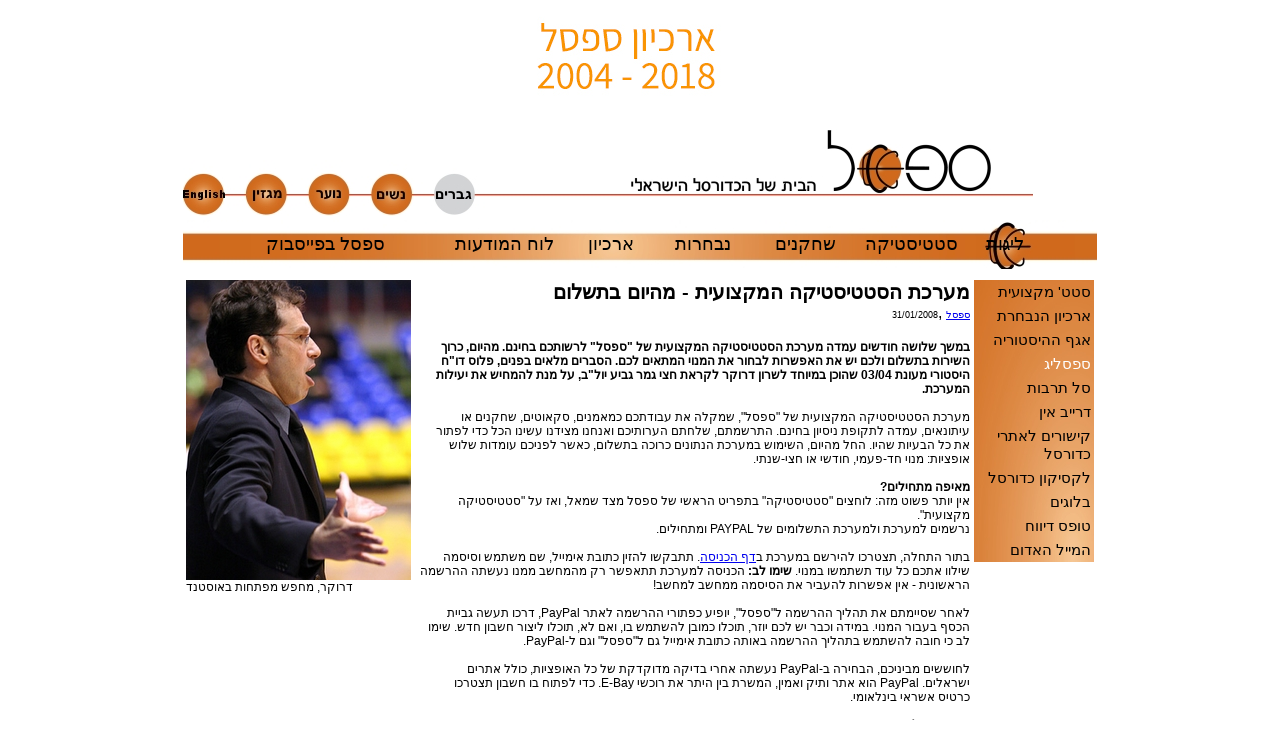

--- FILE ---
content_type: text/html; charset=utf-8
request_url: http://safsal-archive.co.il/article.aspx?id=10988
body_size: 339600
content:

<html>
<head>
    <title>ספסל- הבית של הכדורסל הישראלי - אינפורמציה, סטטיסטיקה וחדשות יומיות על כל השחקנים, הקבוצות והליגות </title>
    <link href="safsal.css" type="text/css" rel="stylesheet" />
    <link href="print.css" type="text/css" rel="stylesheet" media="print"/>
    <meta charset="logical" />
    <meta content="Safsal, Information, Statistics and daily news about the all the Israeli Basketball Players, Teams and Leagues - ספסל- הבית של הכדורסל הישראלי - אינפורמציה, סטטיסטיקה וחדשות יומיות על כל השחקנים, הקבוצות והליגות" name="Description" />
    <META NAME="keywords" CONTENT=",Israeli basketball,Basketball,Women basketball,Youth basketball,Basketball statistics,Safsal,Israeli sport,Basketball league,Basketball forum,Basketball player/">
<script type="text/javascript" >
function load() {

document.addEventListener('DOMContentLoaded', function() {
   // your code here
 document.getElementById('fb-comments').setAttribute('data-href', window.location.href);
}, false);

}

<!--src="https://apis.google.com/js/plusone.js"-->
function showmenu(elmnt)
{
document.getElementById(elmnt).style.visibility="visible";
}
function hidemenu(elmnt)
{
document.getElementById(elmnt).style.visibility="hidden";
}
{lang: 'iw'}
</script>

</head>
<body>
    <center>
        <form name="ctl00" method="post" action="article.aspx?id=10988" id="ctl00">
<div>
<input type="hidden" name="__VIEWSTATE" id="__VIEWSTATE" value="/[base64]/[base64]/[base64]/aWQ9MjczNTFkZAICD2QWAgIBDw8WBB8BBU3XoteZ15HXnCwg15PXoNeZ15DXnCDXldeQ15zXp9eZ15nXnSAtINeR157Xl9eg15Qg15TXkdeZ16Ai15wg15HXodec15XXkdeg15nXlB8CBRVhcnRpY2xlLmFzcHg/[base64]/aWQ9MjU5NjFkZAIDD2QWAgIBDw8WBB8BBRrXodek16HXnDog15TXpNeV15PXp9eQ16HXmB8CBRVhcnRpY2xlLmFzcHg/aWQ9MjU5NDdkZAIED2QWAgIBDw8WBB8BBT/[base64]/aWQ9MjU2OTBkZAIPD2QWAgIBDw8WBB8BBRrXodek16HXnDog15TXpNeV15PXp9eQ16HXmB8CBRVhcnRpY2xlLmFzcHg/aWQ9MjU2NjBkZAIQD2QWAgIBDw8WBB8BBRrXodek16HXnDog15TXpNeV15PXp9eQ16HXmB8CBRVhcnRpY2xlLmFzcHg/aWQ9MjU2NDNkZAIRD2QWAgIBDw8WBB8BBRrXodek16HXnDog15TXpNeV15PXp9eQ16HXmB8CBRVhcnRpY2xlLmFzcHg/aWQ9MjU2MTdkZAISD2QWAgIBDw8WBB8BBRrXodek16HXnDog15TXpNeV15PXp9eQ16HXmB8CBRVhcnRpY2xlLmFzcHg/aWQ9MjU2MDVkZAITD2QWAgIBDw8WBB8BBRrXodek16HXnDog15TXpNeV15PXp9eQ16HXmB8CBRVhcnRpY2xlLmFzcHg/aWQ9MjU1ODlkZAIUD2QWAgIBDw8WBB8BBRrXodek16HXnDog15TXpNeV15PXp9eQ16HXmB8CBRVhcnRpY2xlLmFzcHg/aWQ9MjU1ODBkZAIVD2QWAgIBDw8WBB8BBRrXodek16HXnDog15TXpNeV15PXp9eQ16HXmB8CBRVhcnRpY2xlLmFzcHg/aWQ9MjU1NjBkZAIWD2QWAgIBDw8WBB8BBRrXodek16HXnDog15TXpNeV15PXp9eh15DXmB8CBRVhcnRpY2xlLmFzcHg/[base64]/[base64]/[base64]/[base64]/aWQ9MjUzMDVkZAIuD2QWAgIBDw8WBB8BBSzXnNeZ15LXqiDXlNei15wsINeU15bXk9ee16DXldeqINeQ15fXqNeV16DXlB8CBRVhcnRpY2xlLmFzcHg/[base64]/[base64]/[base64]/[base64]/[base64]/[base64]/aWQ9MjQ1NTNkZAJOD2QWAgIBDw8WBB8BBRHXpteU15XXkSDXl9eV15zXlB8CBRVhcnRpY2xlLmFzcHg/aWQ9MjQ1MjJkZAJPD2QWAgIBDw8WBB8BBSPXkNeZ158g15PXqNeaINeV15DXmdefINeq15XXpteQ15XXqh8CBRVhcnRpY2xlLmFzcHg/[base64]/[base64]/aWQ9MjQxMzRkZAJjD2QWAgIBDw8WBB8BBSzXlNeY16DXkteVINep15wg157Xmdeo15XXpSDXlNeU16rXl9ee16nXldeqIB8CBRVhcnRpY2xlLmFzcHg/[base64]/aWQ9MjQwMjRkZAJqD2QWAgIBDw8WBB8BBR3XoteR16jXmdeg15Ug157XkNeX15XXqNeZ16DXlR8CBRVhcnRpY2xlLmFzcHg/[base64]/[base64]/aWQ9MjM2NDVkZAJ2D2QWAgIBDw8WBB8BBRwi15zXkCDXqteq15fXqNeY15Ug15zXqNeS16IiHwIFFWFydGljbGUuYXNweD9pZD0yMzU3OWRkAncPZBYCAgEPDxYEHwEFJNeU15fXldeV15nXlCDXlNeU15XXnNeg15PXmdeqINep15zXmR8CBRVhcnRpY2xlLmFzcHg/[base64]/[base64]/[base64]/HwIFFWFydGljbGUuYXNweD9pZD0yMjc2MmRkAocBD2QWAgIBDw8WBB8BBSwi15zXlNeZ15XXqiDXlNeb15kg15jXldeRINep15DXoNeZINeZ15vXldecIh8CBRVhcnRpY2xlLmFzcHg/aWQ9MjI3MjhkZAKIAQ9kFgICAQ8PFgQfAQUr15TXkNedINeW15TXlSDXodeV16Mg16LXmdeT158g15Qi15TXodeS16giPx8CBRVhcnRpY2xlLmFzcHg/[base64]/[base64]/[base64]/[base64]/[base64]/[base64]/aWQ9MjE0MjBkZAKjAQ9kFgICAQ8PFgQfAQU/157XqNeZ15Ug157XmNec15XXnyDXkdei16TXldec15QsINeW16gg15fXk9epINec16fXqNeZ16og15DXqteQHwIFFWFydGljbGUuYXNweD9pZD0yMTQxM2RkAqQBD2QWAgIBDw8WBB8BBRrXlNeg15HXl9eo16og157XotecINeU15vXnB8CBRVhcnRpY2xlLmFzcHg/aWQ9MjE0MDlkZAKlAQ9kFgICAQ8PFgQfAQUW15TXnten15wg15DXlSDXlNeS15bXqB8CBRVhcnRpY2xlLmFzcHg/aWQ9MjE0MDhkZAKmAQ9kFgICAQ8PFgQfAQUu16DXkdeX16jXqiDXmdep16jXkNecLSDXl9eV15HXlCDXkNeVINeW15vXldeqPx8CBRVhcnRpY2xlLmFzcHg/[base64]/aWQ9MjEzOTBkZAKpAQ9kFgICAQ8PFgQfAQUb15TXkNeZ16kg16nXnNeg15Ug15HXl9eVItecHwIFFWFydGljbGUuYXNweD9pZD0yMTM4MWRkAqoBD2QWAgIBDw8WBB8BBRfXnteS16jXqSDXlNee15zXkNeb15nXnR8CBRVhcnRpY2xlLmFzcHg/aWQ9MjEzNDZkZAKrAQ9kFgICAQ8PFgQfAQUN15bXnyDXoNeT15nXqB8CBRVhcnRpY2xlLmFzcHg/aWQ9MjEzMzZkZAKsAQ9kFgICAQ8PFgQfAQUZ15DXnNeV16TXldeqINeQ15nXqNeV16TXlB8CBRVhcnRpY2xlLmFzcHg/aWQ9MjEzMTZkZAKtAQ9kFgICAQ8PFgQfAQUx16rXldeT15Qg157XmdeQ157XmSwg16rXldeT15Qg16HXnyDXkNeg15jXldeg15nXlR8CBRVhcnRpY2xlLmFzcHg/aWQ9MjEyOTVkZAKuAQ9kFgICAQ8PFgQfAQUi15TXldec15vXmdedINec157XqdeX16cg16nXkdeZ16LXmR8CBRVhcnRpY2xlLmFzcHg/[base64]/[base64]/[base64]/[base64]/aWQ9MjA0MDRkZAK+AQ9kFgICAQ8PFgQfAQUT15HXntei16fXkSDXptee15XXkx8CBRVhcnRpY2xlLmFzcHg/aWQ9MjAyMzZkZAK/AQ9kFgICAQ8PFgQfAQUT16rXqNeR15XXqiDXlteV15zXlB8CBRVhcnRpY2xlLmFzcHg/[base64]/aWQ9MTk4MTJkZALEAQ9kFgICAQ8PFgQfAQUg157XqdeU15Ug16bXqNeZ15og15zXlNep16rXoNeV16ofAgUVYXJ0aWNsZS5hc3B4P2lkPTE5ODA5ZGQCxQEPZBYCAgEPDxYEHwEFINee15kg15zXoNeR15fXqNeqINeV157XmSDXnNeZ150/HwIFFWFydGljbGUuYXNweD9pZD0xOTcyOGRkAsYBD2QWAgIBDw8WBB8BBSzXpNeg15nXoNeqINeU16nXqNeV158g16jXoteg16DXlCDXnteq157XmdeTIB8CBRVhcnRpY2xlLmFzcHg/aWQ9MTk3MTRkZALHAQ9kFgICAQ8PFgQfAQUc15DXkdeT15Qg16rXoteV15PXqiDXlteU15XXqh8CBRVhcnRpY2xlLmFzcHg/aWQ9MTk3MTFkZALIAQ9kFgICAQ8PFgQfAQU615HXldeS16jXmdedOiDXpNec15nXmdeQ15XXoyDXkdeQ16jXpteZ16og15TXldeQINeX15XXkdeUIB8CBRVhcnRpY2xlLmFzcHg/[base64]/XlNeS15nXoiDXlNeW157XnyDXnNep15nXoNeV15kgHwIFFWFydGljbGUuYXNweD9pZD0xOTYxM2RkAs0BD2QWAgIBDw8WBB8BBRTXlNeb15wg15DXlSDXm9ec15XXnR8CBRVhcnRpY2xlLmFzcHg/aWQ9MTk0OTNkZALOAQ9kFgICAQ8PFgQfAQU9157XlCDXqdeU15nXlCDXlNeV15Ag15bXlCDXqdeZ15TXmdeULCDXldeU157Xodek16gg15TXoNeV16HXox8CBRVhcnRpY2xlLmFzcHg/[base64]/aWQ9MTkxNzFkZALTAQ9kFgICAQ8PFgQfAQUi15TXqtek15jXqNeV16og15nXk9eV16LXlCDXnteo15DXqR8CBRVhcnRpY2xlLmFzcHg/aWQ9MTkwOTZkZALUAQ9kFgICAQ8PFgQfAQUl15HXl9eW16jXlCDXnNep16DXldeqINeU16nXnteV16DXmdedIB8CBRVhcnRpY2xlLmFzcHg/aWQ9MTg5ODdkZALVAQ9kFgICAQ8PFgQfAQUZ15LXldec158g16DXkteTINeS15XXnNefIB8CBRVhcnRpY2xlLmFzcHg/[base64]/aWQ9MTg3MjRkZALZAQ9kFgICAQ8PFgQfAQUf16jXkNep15XXoNeZ150g15zXm9ecINeb15PXldeoIB8CBRVhcnRpY2xlLmFzcHg/[base64]/[base64]/[base64]/[base64]/[base64]/aWQ9MTcyNjRkZALwAQ9kFgICAQ8PFgQfAQUT157XmSDXpNeUINen15XXkdeiPx8CBRVhcnRpY2xlLmFzcHg/aWQ9MTcxODBkZALxAQ9kFgICAQ8PFgQfAQUb15DXmdeaINeX15zXpNeUINec15Qg16nXoNeUHwIFFWFydGljbGUuYXNweD9pZD0xNzEzN2RkAvIBD2QWAgIBDw8WBB8BBRHXpNeh15LXqiDXlNek15fXkx8CBRVhcnRpY2xlLmFzcHg/aWQ9MTcwMTVkZALzAQ9kFgICAQ8PFgQfAQUT15nXqSDXkNec15nXpNeV16ohIR8CBRVhcnRpY2xlLmFzcHg/aWQ9MTYxODRkZAL0AQ9kFgICAQ8PFgQfAQUb16TXmdeZ16DXnCA0INeR157Xodek16jXmdedHwIFFWFydGljbGUuYXNweD9pZD0xNjE4MmRkAvUBD2QWAgIBDw8WBB8BBRHXmdec15PXmSDXntek16rXlx8CBRVhcnRpY2xlLmFzcHg/[base64]/[base64]/AEPZBYCAgEPDxYEHwEFINep16LXqNeV16jXmdeZ15Qg15zXkNeV16gg15nXldedHwIFFWFydGljbGUuYXNweD9pZD0xNTgyMGRkAv0BD2QWAgIBDw8WBB8BBU/[base64]/[base64]/aWQ9MTUxMDhkZAKFAg9kFgICAQ8PFgQfAQUk16HXldejINei15nXk9efINeU16nXldeV15nXldeg15nXldeqHwIFFWFydGljbGUuYXNweD9pZD0xNTA3N2RkAoYCD2QWAgIBDw8WBB8BBS/Xk9eZ15HXldeo15kg16HXqNenIC0g16DXkdeX16jXqiDXnten15PXldeg15nXlB8CBRVhcnRpY2xlLmFzcHg/aWQ9MTQ5MThkZAKHAg9kFgICAQ8PFgQfAQUN16jXm9eWINee16nXpx8CBRVhcnRpY2xlLmFzcHg/[base64]/aWQ9MTQzNTBkZAKMAg9kFgICAQ8PFgQfAQUf15TXpteTINeU16nXoNeZINep15wg15TXnteY15HXoh8CBRVhcnRpY2xlLmFzcHg/aWQ9MTQyMDJkZAKNAg9kFgICAQ8PFgQfAQUT15PXmdeR15XXqNeZINeh16jXpx8CBRVhcnRpY2xlLmFzcHg/[base64]/aWQ9MTM0NDdkZAKTAg9kFgICAQ8PFgQfAQUT16nXkdeV16Ig15TXqdeZ15A/IB8CBRVhcnRpY2xlLmFzcHg/[base64]/aWQ9MTIzNzNkZAKXAg9kFgICAQ8PFgQfAQUT16fXmdeg16og15TXktec15nXnB8CBRVhcnRpY2xlLmFzcHg/aWQ9MTIxOTJkZAKYAg9kFgICAQ8PFgQfAQUx157XpteY15nXmdeg15kg16LXldeg16ogMjAwNy8wOCDXkdec15nXkteqINeU16LXnB8CBRVhcnRpY2xlLmFzcHg/aWQ9MTIxNTJkZAKZAg9kFgICAQ8PFgQfAQU215DXqden15zXldefINeV15nXqNeV16nXnNeZ150g15HXmdeT15nXmdedINeY15XXkdeV16o/HwIFFWFydGljbGUuYXNweD9pZD0xMjAyNWRkApoCD2QWAgIBDw8WBB8BBSvXoNeU16jXmdeUINeR157XnNeX15Qg16DXkteTINeU16HXmNeZ15LXnteUHwIFFWFydGljbGUuYXNweD9pZD0xMTk4NWRkApsCD2QWAgIBDw8WBB8BBS/Xk9eR16jXmdedINep15zXkCDXqNeV15DXmdedINeR15jXnNeV15XXmdeW15nXlB8CBRVhcnRpY2xlLmFzcHg/aWQ9MTE4MzZkZAKcAg9kFgICAQ8PFgQfAQUP15TXm9ecINeR16jXkNepHwIFFWFydGljbGUuYXNweD9pZD0xMTc5N2RkAp0CD2QWAgIBDw8WBB8BBR3XmdeV150g16nXnCDXktee16gg15LXkdeZ16IgIB8CBRVhcnRpY2xlLmFzcHg/[base64]/[base64]/[base64]/aWQ9MTAyODJkZAKnAg9kFgICAQ8PFgQfAQUW15vXkdeoINeU15nXmdeg15Ug16nXnR8CBRVhcnRpY2xlLmFzcHg/[base64]/[base64]/[base64]/aWQ9OTQyNGRkArECD2QWAgIBDw8WBB8BBUHXlNeX15nXoNeV15vXmdeqINeg16TXqNeT16og157Xkdeq15kg15TXodek16ggLSDXmNeV16gg16TXqNeZ15PXlB8CBRRhcnRpY2xlLmFzcHg/[base64]/Ih8CBRRhcnRpY2xlLmFzcHg/aWQ9OTAzOGRkArQCD2QWAgIBDw8WBB8BBSnXkNeV15TXk9eZINeU15LXnNeZ15wg16DXkteTINeU157XoNeU15zXqh8CBRRhcnRpY2xlLmFzcHg/aWQ9OTAxOWRkArUCD2QWAgIBDw8WBB8BBSbXnteh16TXqCDXl9eW16c6INeo15HXoiDXnteU16HXqNeY15nXnR8CBRRhcnRpY2xlLmFzcHg/aWQ9ODgzMmRkArYCD2QWAgIBDw8WBB8BBSnXnteh16TXqCDXl9eW16c6INeU15DXmNefINep15XXkSDXoNeX16DXpx8CBRRhcnRpY2xlLmFzcHg/[base64]/aWQ9ODYyOGRkArkCD2QWAgIBDw8WBB8BBSXXk9eR16gg15TXntei16jXm9eqOiDXnteUINeg16nXqteg15Q/HwIFFGFydGljbGUuYXNweD9pZD04NDk4ZGQCugIPZBYCAgEPDxYEHwEFLdeT15HXqCDXlNee16LXqNeb16o6INeQ15nXpNeUINeU15vXldeb15HXmdedPx8CBRRhcnRpY2xlLmFzcHg/[base64]/[base64]/[base64]/[base64]/[base64]/[base64]/aWQ9NjEwMWRkAs4CD2QWAgIBDw8WBB8BBS0i157Xky3Xl9eV150g15zXmdeS16og15TXotecIiAtINee15fXlteV16ggMjgfAgUUYXJ0aWNsZS5hc3B4P2lkPTU5ODNkZALPAg9kFgICAQ8PFgQfAQU/[base64]/[base64]/[base64]/[base64]/[base64]/[base64]" />
</div>

<div>

	<input type="hidden" name="__VIEWSTATEGENERATOR" id="__VIEWSTATEGENERATOR" value="2173C2F0" />
</div>
            <div class="noPrint">
     	     <img src="/images/kwyzp2ti.jpg" border="0"></a><BR><div align="right" class="scoreboard"></div>

	     
                <br />
            </div>
            <!-- main table-->
                    <!-- content table-->
<TABLE><TR><TD>
                    <table cellspacing="0" cellpadding="0" border="0" width="710">
                        <tbody>
                            <tr>
                                <!-- left bar area-->
                                <td valign="top" width="10" height="80%">
                                    
                                    <!-- left bar main -->

                                    <!-- end of left bar main --></td>
                                <!-- articles area-->
                                <td valign="top">
                                    <!-- main article-->
                                    <table>
                                        <tbody>
<tr><td>

                            <img src="/images/logo_m.jpg" USEMAP="#logos" border="0"></img>
	     
<map name="logos" border="0">
<area shape="circle" coords="271,69,20" href="default.aspx">
<area shape="circle" coords="208,69,20" href="women.aspx">
<area shape="circle" coords="144,69,20" href="youth.aspx">

<area shape="circle" coords="82,69,20" href="magazine.aspx">
	     
<area shape="circle" coords="19,69,20" href="defaulte.aspx">
</map></td></tr><tr><td>
<div dir="rtl"><table class="menu_table" width="100%" cellspacing="0">
 <tr class="menu_title" height="49">
<td width="70"></td>
  

  <td onmouseover="showmenu('leagues')" onmouseout="hidemenu('leagues')">
   <a class="menu_link" href="">ליגות</a><br />
 <table class="menu" id="leagues" width="90" cellpadding="3" cellspacing="0" background="/images/menu_bg4.jpg">
   <tr><td ><a class="smenu_link" href="/league.aspx?id=1">ליגת על גברים</a></td></tr>
   <tr><td ><a class="smenu_link" href="/league.aspx?id=3">לאומית גברים</a></td></tr>
   <tr><td ><a class="smenu_link" href="/league.aspx?id=31">גביע המדינה</a></td></tr>
   <tr><td ><a class="smenu_link" href="/league.aspx?id=4">ליגה ארצית</a></td></tr>
   <tr><td ><a class="smenu_link" href="/league.aspx?id=36">יורוליג</a></td></tr> 
   <tr><td ><a class="smenu_link" href="/league.aspx?id=53">יורוקאפ</a></td></tr>
   <tr><td ><a class="smenu_link" href="/league.aspx?id=290">פיב"א יורופקאפ</a></td></tr>
   <tr><td ><a class="smenu_link" href="/league.aspx?
id=172">גביע ווינרסל</a></td></tr> 
   <tr><td ><a class="smenu_link" href="/league.aspx?id=204">ליגת המכללות</a></td></tr>
      </table>
  </td>
  
<td onmouseover="showmenu('stats')" onmouseout="hidemenu('stats')" width="120">
   <a class="menu_link" href="">סטטיסטיקה</a><br />
   <table class="menu" id="stats" width="80" cellpadding="3" cellspacing="0" background="/images/menu_bg4.jpg">
   <tr><td ><a class="smenu_link" href="/hmTeamCompPPG.aspx">קבוצתית</a></td></tr>
   <tr><td ><a class="smenu_link" href="/hmLeagueLeadersPPG.aspx">אישית</a></td></tr>
   <tr><td ><a class="smenu_link" href="/stats/stats.aspx">מקצועית</a></td></tr>
   </table>
  </td>

<td onmouseover="showmenu('players')" onmouseout="hidemenu('players')">
   <a class="menu_link" href="">שחקנים</a><br />
   <table class="menu" id="players" width="120" cellpadding="3" cellspacing="0" background="/images/menu_bg4.jpg">
   <tr><td ><a class="smenu_link" href="/playersh.aspx?id=1">ליגת על גברים</a></td></tr>
   <tr><td ><a class="smenu_link" href="/playersh.aspx?id=3">לאומית גברים</a></td></tr>
   <tr><td ><a class="smenu_link" href="/fewplayersh.aspx?id=ma">ישראלים בחו"ל</a></td></tr>
   <tr><td ><a class="smenu_link" href="/playersh.aspx?id=m">שחקני עבר</a></td></tr>
   </table>
  </td>

<td onmouseover="showmenu('NTs')" onmouseout="hidemenu('NTs')">
   <a class="menu_link" href="">נבחרות</a><br />
   <table class="menu" id="NTs" width="120" cellpadding="3" cellspacing="0" background="/images/menu_bg4.jpg">
   <tr><td ><a class="smenu_link" href="/team.aspx?id=11">נבחרת הגברים</a></td></tr>
   <tr><td ><a class="smenu_link" href="/team.aspx?id=1391">הנבחרת הפראולימפית</a></td></tr>
   <tr><td ><a class="smenu_link" href="/team.aspx?id=18">נבחרת העתודה</a></td></tr>

   </table>
  </td>

<td>
   <a class="menu_link" href="/archive.aspx?id=1">ארכיון</a><br />
  </td>

<td>
   <a class="menu_link" href="http://www.safsal.co.il/article.aspx?id=24862">לוח המודעות</a><br />
  </td>

<td>
   <a class="menu_link" href="https://www.facebook.com/safsal">ספסל בפייסבוק</a><br />
  </td>
 </tr>
</table></div>
</td>
 </tr>

                                            <tr valign="top" align="right">
                                                <td class="main_article_title" dir="rtl">
                                                    <!--HERE--></td>
                                            </tr>
                                            <tr>
                                                <td>
                                                    <table style="WIDTH: 530px; HEIGHT: 186px">
                                                        <tbody>
                                                            <tr valign="top" align="right">
                                                                <td valign="top" align="left" dir="rtl">
                                                                    <img id="img_headline" src="/images/Sharon_Drucker9.jpg" style="border-width:0px;" />
                                                                    <span id="lbl_desc" class="main_article_text" style="display:inline-block;width:230px;">דרוקר, מחפש מפתחות באוסטנד</span>
                                                                <br />
                                                                

                                                                <br />
                                                                <br />
                                                                <script type="text/javascript"><!--
google_ad_client = "ca-pub-2967708817373145";
/* ???? ????? ???? (???? + ?????) */
google_ad_slot = "2135214541";
google_ad_width = 120;
google_ad_height = 600;
//-->
</script>
<script type="text/javascript"
src="http://pagead2.googlesyndication.com/pagead/show_ads.js">
</script><BR><div align="right" class="scoreboard"></div>

							     </td>
                                                                <td  dir="rtl">
<span id="lbl_hebMainTitle" class="main_article_title" style="display:inline-block;width:550px;">מערכת הסטטיסטיקה המקצועית - מהיום בתשלום</span>
                                                    <br />
                                                    <a id="lnk_email" class="main_article_text" href="mailto:safsal2011@gmail.com" style="font-size:X-Small;">ספסל</a>
                                                    ,<span id="lbl_date" class="main_article_text" style="font-size:XX-Small;">31/01/2008</span><BR><BR>
                                                                    <span id="lbl_hMainContent" class="main_article_text" style="display:inline-block;width:550px;"><B>במשך שלושה חודשים עמדה מערכת הסטטיסטיקה המקצועית של "ספסל" לרשותכם בחינם. מהיום, כרוך השירות בתשלום ולכם יש את האפשרות לבחור את המנוי המתאים לכם. הסברים מלאים בפנים, פלוס <B>דו"ח היסטורי מעונת 03/04 שהוכן במיוחד לשרון דרוקר לקראת חצי גמר גביע יול"ב</B>, על מנת להמחיש את יעילות המערכת.<br></B><br>מערכת הסטטיסטיקה המקצועית של "ספסל", שמקלה את עבודתכם כמאמנים, סקאוטים, שחקנים או עיתונאים, עמדה לתקופת ניסיון בחינם. התרשמתם, שלחתם הערותיכם ואנחנו מצידנו עשינו הכל כדי לפתור את כל הבעיות שהיו. החל מהיום, השימוש במערכת הנתונים כרוכה בתשלום, כאשר לפניכם עומדות שלוש אופציות: מנוי חד-פעמי, חודשי או חצי-שנתי.<br><br><B>מאיפה מתחילים?</B><br>אין יותר פשוט מזה: לוחצים "סטטיסטיקה" בתפריט הראשי של ספסל מצד שמאל, ואז על "סטטיסטיקה מקצועית".<br>נרשמים למערכת ולמערכת התשלומים של PAYPAL ומתחילים.<br><br>בתור התחלה, תצטרכו להירשם במערכת ב<a href="http://www.safsal.co.il/stats/register.aspx" target="blank">דף הכניסה</a>. תתבקשו להזין כתובת אימייל, שם משתמש וסיסמה שילוו אתכם כל עוד תשתמשו במנוי. <B>שימו לב:</B> הכניסה למערכת תתאפשר רק מהמחשב ממנו נעשתה ההרשמה הראשונית - אין אפשרות להעביר את הסיסמה ממחשב למחשב!<br><br>לאחר שסיימתם את תהליך ההרשמה ל"ספסל", יופיע כפתורי ההרשמה לאתר PayPal, דרכו תעשה גביית הכסף בעבור המנוי. במידה וכבר יש לכם יוזר, תוכלו כמובן להשתמש בו, ואם לא, תוכלו ליצור חשבון חדש. שימו לב כי חובה להשתמש בתהליך ההרשמה באותה כתובת אימייל גם ל"ספסל" וגם ל-PayPal.<br><br>לחוששים מביניכם, הבחירה ב-PayPal נעשתה אחרי בדיקה מדוקדקת של כל האופציות, כולל אתרים ישראלים. PayPal הוא אתר ותיק ואמין, המשרת בין היתר את רוכשי E-Bay. כדי לפתוח בו חשבון תצטרכו כרטיס אשראי בינלאומי.<br><br><B>כמה זה עולה?</B><br>לפניכם שלושה סוגי מנויים:<br>1. מינוי חד-פעמי, התקף ליום בו נרשמתם ולמחרת בעלות של 5 דולרים<br>2. מינוי חודשי - תקף לחודש מהיום בו שילמתם בעלות של 15 דולרים<br>3. מינוי חצי שנתי - תקף לשישה חודשים מהיום בו נרשמתם בעלות של 55 דולרים<br>* החיוב מתבצע על מלוא הסכום מיידית לאחר ההרשמה<br><br><B> מה יש במערכת? </B><br>כל הצלבות הסטטיסטיקה האפשריים שהצלחנו לחשוב עליהן, שעוזרות למאמנים, שחקנים, עיתונאים ואוהדים להגיע בקלות יותר למפתחות הסטטיסטיקה החשובים ביותר, וכך לפשט את המשחק. השימוש פשוט ולא מסובך, ואם בכל זאת יש שאלות, נשמח כמובן לענות עליהן.<br><br><B>איזה ליגות תמצאו אצלנו?</B><br>ליגת העל לגברים, ליגת העל לנשים, ליגה לאומית גברים, נתוני הפועל ירושלים וגליל עליון בלבד בגביע יול"ב ו<I>כל נתוני קבוצות בית ב' של היורוליג בו משחקת מכבי ת"א</I>.<br><br><B>דוגמא היסטורית</B><br>כדי להמחיש לכם את יעילות המערכת, הוצאנו מהמגירה סיפור קטן. בעונת 03/04, אז זכתה הפועל ירושלים בגביע יול"ב, נהג מאמנה שרון דרוקר לקבל מאיתנו דו"ח סטטיסטי מפורט של מפתחות היריבה. לפניכם עומד הדו"ח שהוא קיבל לפני המפגש הכפול בחצי הגמר המפעל.<br><br>ירושלים יצאה למשחק החוץ מול ז'לז'ניק (שניצחה אותה פעמיים בשלב המוקדם), כאשר עבור האדומים גם הפסד צמוד נחשב לסוג של ניצחון מאחר והגומלין היה בבית. בהתאם לנסיבות, לניתוח המפתחות לקחנו בזמנו את כל משחקי הבית של ז'לז'ניק באדריאטית ובגביע יול"ב, כאשר שלושה מהם, בהם היא ניצחה ב-3 נקודות הפרש ומטה, החשבנו כהפסדים. לפניכם המפתחות שהוגשו אז למאמן שרון דרוקר (שימו לב,  בצהוב מודגשים הנתונים של המשחק עצמו לאחר שהתקיים):<br><br><img src="/images/keys1.jpg"></img><br><img src="/images/keys2.jpg"></img><br><img src="/images/keys3.jpg"></img><br><br><I>ירושלים הפסידה בחוץ על חודה של נקודה (70:69) ובכך הכשירה את הקרקע להעפלה לגמר גביע היסטורי מול ריאל מדריד אחרי ניצחון ביתי (76:79).</I><br><br>במערכת שלנו תוכלו להוציא את הדוחות הבאים: <br><B> נתונים קבוצתיים</B><br><U>חתכים של נצחונות מול הפסדים</U><br>בעזרתם תוכלו לדוג את המפתחות לנצחון על היריבה שלכם. <br>קחו לדוגמא את הפועל ירושלים לפני שנתיים. קליק אחד במערכת כבר היה מראה לכם שהקריטריון הכי חשוב שלה באותה עונה היה יחס אסיסטים לאיבודים: בניצחונות היא מסרה 19.4 אס', ואיבדה 13.1 כדורים בלבד. בהפסדים היחס התהפך: 14.1 אס' בלבד לעומת 15 איב'!<br><br>באותו חלון הייתם גם יכולים לראות שבשבעת הפסדיה קלעה ירושלים רק 65.4% מקו העונשין, ואילו בניצחונות 77.6%, ושמעבר לקשת היא קברה בניצחונות 7.4 שלשות ב39%, לעומת 5.6 שלשות ב30% בהפסדים.<br><br><U>חתכים של בית/חוץ</U><br>כאן תוכלו לראות למשל למה גלבוע/עפולה היא קבוצת הבית הכי גרועה בליגה. בחוץ היא לוקחת 6.8 ריבאונדים יותר (כולל 2.1 בהתקפה), מאבדת 2.2 כדורים פחות והולכת לקו 5.2 פעמים יותר.<br><br><U> סטטיסטיקה לפי משחקים מסויימים </U><br>תוכלו להוציא דו"ח של סטטיסטיקה מצטברת של קבוצה רק במשחקים שמעניינים אותכם. זאת אומרת אם אתם רוצים לדעת למה עירוני נהריה מנצחת רק את החלשות, תבחרו את המשחקים שלה מול מכבי ת"א, נהריה ובני השרון, ותראו שסשה אוצוקולייץ' קולע נגד הצמרת רק 8.8 נקודות עם 23% לשלוש ו-63% מהקו, אשאנטה ג'ונסון יורד ל-8.8 נקודות בלבד והקבוצה כולה מתרסקת בריבאונד ובאחוזים מעבר לקשת.<br><br><U> סטט היריבים נגד קבוצה ספציפית </U><br>תבחרו קבוצה ותקבלו מה עשו כל השחקנים בליגה נגדה. כך תוכלו לראות איזה שחקנים ובאיזה עמדות קלעו הרבה נקודות נגד הקבוצה הזאת. בליגת הנשים לדוגמא, מול בני יהודה בלטו איינה ווקר עם 30 נק' ו-12 ריב', דיאנה ג'קסון עם 26 נק' ו-15 ריב' וצ'סיטי מלווין עם 25 נק' ו-6 ריב'. כולן הלכו חזק לריב' התקפה וניצלו נקודת תורפה של הכתומות.<br><br><img src="/images/WalkerVsMeka.jpg"></img><br>איינה ווקר. הצטיינה מול בני יהודה<br><br><U> השוואה בין שתי קבוצות </U><br>זוהי השוואה של ראש בראש, תוכלו לבחור שתי קבוצות ולראות מה עשו זו מול זו במפגשים ביניהן העונה בליגה.<br><br><U> הגנה לפי עמדות </U><br>בחרו קבוצה ותוכלו לראות כמה קלעו נגדה מכל עמדה במגרש.<br>כאן למשל תוכלו לראות שלמכבי חיפה יש בעיה בהגנה על הקו הקדמי: מספרי 4-5 שמשחקים נגדה העונה רושמים בממוצע 37.9 נקודות, 19.5 ריבאונדים ולא פחות מ-11.4 זריקות עונשין!<br><br><U> פירוט התקפה והגנה </U><br>בחרו קבוצה ותוכלו לראות מה היא עשתה מבחינה קבוצתית ומה עשתה היריבה שלה בכל מחזור ומחזור. כך למשל אפשר לראות את הקושי של מכבי ת"א ביציאה מהיכל נוקיה בפתיחת היורוליג בשני משחקי הבית הראשונים שלה היא עצרה יפה את היריבות על 43.2% לשתיים ו-4 שלשות ב-27%, אבל בחוץ היא ספגה 59.7% לשתיים ו-11 שלשות ב-44%, ולפיכך ממוצע הספיגה שלה בחוץ היה גבוה ב-23.5 נק' יותר מאשר בבית!<br><br><U> רבעים </U><br>כאן תוכלו לדעת באיזה רבע הקבוצה היריבה טובה יותר. מכבי אשדוד למשל מליגת הנשים פותחת מצוין את הרבע הראשון (2.5+) והשלישי (1.2+), אבל היעדר הרוטציה גורם לה לירידה ברבעים שסוגרים מחציות, ובעייה מנטלית קשה גורמת לה להפסיד את הרבע האחרון בהפרש ממוצע של 4 נקודות, ועלתה לה בהרבה ניצחונות לאורך העונה.<br><br><U>ניתוח ספסלים</U><br>כאן תוכלו להשוות מה עושה החמישייה של הקבוצה ביחס לספסל שלה. מילאנו למשל סיימה את דרכה ביורוליג בשלב מוקדם בגלל היעדר ספסל: המחליפים שלה קלעו 14.8 נקודות בלבד, וכל הנטל נפל על החמישייה. לשם השוואה, הקבוצה עם הספסל הכי גרוע מלבדה קולע לפחות 20.0 נקודות. במילאנו, החמישייה קלעה כמעט 80% מסך נקודות הקבוצה, והתקשתה להחזיק לאורך משחקים שלמים.<br><br><U>השוואת ישראלים מול זרים</U><br>פה אפשר לראות איך מתחלקת חלוקת הדקות והנקודות בין הישראלים לבין הזרים. בבני השרון למשל, הישראלים מאכזבים מאוד ב-11 המחזורים הראשונים עם 27.3 נק' בלבד - יותר מחצי של טפירו כמובן. בירושלים, הישראלים מובילים את הליגה בפער ניכר עם 56.3 נק' ב-124 דק' בממוצע, אבל הזרים אחרונים בהפרש עצום. הם קולעים 32.8 נק', כאשר הזרים הבאים בתואר הם אלו של גליל בפער של 12.5 נקודות!<br><br><img src="/images/timmy_Bowers18.jpg"></img><br>באוורס. הזרים של ירושלים לא פוגעים<br><br><B> נתונים אישיים </B><br><U>חיתוכים נצחונות/הפסדים/בית/חוץ</U><br>כאן תוכלו לבחור שחקן ספציפי ולראות אותו בבית מול חוץ, בנצחונות מול הפסדים, אתם כבר יודעים כמה זה חשוב.<br>וונטיגו קאמינגס לדוגמא, בשני משחקי הבית הראשונים לא מצליח להביא את היכולת שלו לידי ביטוי, ורושם 3.0 נק' בלבד, כאשר אפילו מהקו הוא עומד על 40%. בחוץ הוא עולה ל-8.0 נק', זורק יותר ומדייק ב54% לשתיים לעומת 22.2% בלבד בבית.<br><br>ניב ברקוביץ' מהפועל יקנעם/מגידו רשם בשני הניצחונות הראשונים של קבוצתו 21.5 נק', 9 קליעות עונשין ב-90% דיוק ו-3.5 חטיפות, אבל בשני ההפסדים ירד ל-3.5 נק', לא הגיע אפילו פעם אחת לקו והסתפק בשתי חטיפות. בנוסף, אחוזים לשתיים ירדו מ-61% בניצחונות ל-18% בהפסדים.<br><br><img src="/images/nivb.jpg"></img><br>ברקוביץ'. הברומטר של הקיבוצניקים<br><br><U> סטט מול קבוצה ספציפית </U><br>כאן תוכלו לראות מה עשה שחקן מסוים מול קבוצות מסויימות. אפשר לבחור את הנתונים שלו מול קבוצה אחת, ואפשר להשוות ולבדוק מה עשה מול מספר קבוצות.<br>לדוגמא: בקדנציה הקודמת שלו בארץ, רשם אוטיס היל בעשרת המשחקים מול מקומות 1-3 רק 15.0 נק', וקלע מהשדה ב-61% בלבד. מול הקבוצות במקומות 5-12, הוא רשם 17.8 נק' ב-74% מהשדה!<br><br><U> השוואה בין שני שחקנים </U><br>תוכלו להשוות בין שחקנים בממוצעים העונתיים שלהם וגם במפגשים ביניהם ראש ראש בליגה.<br>לדוגמא, לייני סלווין רשמה במהלך העונה שעברה 9.2 נק', 4.7 אס' ו-3.8 ריב' לעומת 6.8 נק', 2.5 אס' ו-3.3 ריב' של שירי שרון. במפגשים בין רמלה לרמת חן, הפערים התחדדו לטובת סלווין, שקלעה 6.4 נק' והלכה לקו פעמיים יותר משרון.<br><br><U> מובילים בנקודות וריבאונד לדקה </U><br>כאן תוכלו לראות טבלאות יעילות לפי דקה.<br><br><U> מדד יעילות </U><br>דירוג השחקנים בליגה לפי נוסחת יעילות פשוטה שמשקללת את התרומה שלו לפי הקטגוריות הסטטיסטיות השונות.<br><br><U> פירוט סטט ממחזור מסוים </U><br>סתם מתחשק לכם לדעת מה עשה כל שחקן במחזור השלישי, תבחרו מחזור ותקבלו טבלה של כל השחקנים בליגה במחזור השלישי מבחינת נק', רב' ואסיסטים.<br><br><U> דו"ח כל השחקנים </U><br>כאן תוכלו לקבל את שורת הסטטיסטיקה של כל השחקנים בליגה.<br><br><U> דוח לפי שם </U><br>הקלידו שם שחקן וקבלו את הסטטיסטיקה שלו בכל הקריירה. כולל שחקני עבר. כך תוכלו לראות את הנתונים של ווינפרד קינג בעונת 92/93 לעומת נואל פליקס בעונת 06/07.<br><br>------<br>אנחנו מקווים שתהנו מהמערכת ותמצאו אותה קלה לשימוש.<br>אם יש לכם הערות, תיקונים שאלות או רעיונות והצעות לשיפור, אפשר לפנות אלינו <a href="mailto:safsal@safsal.co.il" target="blank">באי מייל הרגיל</a>.<br><BR></span>
				<!-- Links to 5 latest articles on the site -->
<p style="WIDTH: 530px"></p>
<div id="fbcomments" class="fb-comments" data-width="470" data-href="" data-num-posts="4"></div>
<script type="text/javascript">
var elemDiv = document.getElementById("fbcomments"); 
elemDiv.setAttribute('data-href',window.location.href);
</script>
<!--<div id="fb-root"></div><script src="http://connect.facebook.net/en_US/all.js#appId=151809728198438&amp;xfbml=1"></script><fb:comments numposts="10" width="425" publish_feed="false"></fb:comments>-->
<BR>
<div dir="rtl"><a name="fb_share" type="button_count" href="http://www.facebook.com/sharer.php">Share</a><script src="http://static.ak.fbcdn.net/connect.php/js/FB.Share" type="text/javascript"></script>
</div>
<BR>
<g:plusone size="tall"></g:plusone>
<BR><script type="text/javascript"><!--
google_ad_client = "pub-6727003695981128";
google_ad_width = 250;
google_ad_height = 250;
google_ad_format = "250x250_as";
google_ad_type = "text";
//2007-02-24: article
google_ad_channel = "7419275654";
google_color_border = "336699";
google_color_bg = "FFFFFF";
google_color_link = "0000FF";
google_color_text = "000000";
google_color_url = "008000";
//--></script>
<script type="text/javascript"
  src="http://pagead2.googlesyndication.com/pagead/show_ads.js">
</script> </br>
				<B><BR><span id="lbl_latest_links" class="main_article_text">כתבות אחרונות באתר</span></b>
				<table id="latest_links_DataList" cellspacing="0" border="0" style="width:200px;border-collapse:collapse;">
	<tr>
		<td>
                                                                                    <tr align="right">
                                                                                        <td>
                                                                                        <a id="latest_links_DataList_ctl00_lnk_read" class="left_menu_links" href="article.aspx?id=27352" style="display:inline-block;width:200px;">ברוכים הבאים לארכיון</a>
                                                                                        </td>
                                                                                    </tr>
                                                                                </td>
	</tr><tr>
		<td>
                                                                                    <tr align="right">
                                                                                        <td>
                                                                                        <a id="latest_links_DataList_ctl01_lnk_read" class="left_menu_links" href="article.aspx?id=27351" style="display:inline-block;width:200px;">עתודה נשים: The Time is Now</a>
                                                                                        </td>
                                                                                    </tr>
                                                                                </td>
	</tr><tr>
		<td>
                                                                                    <tr align="right">
                                                                                        <td>
                                                                                        <a id="latest_links_DataList_ctl02_lnk_read" class="left_menu_links" href="article.aspx?id=27350" style="display:inline-block;width:200px;">עיבל, דניאל ואלקיים - במחנה הבינ"ל בסלובניה</a>
                                                                                        </td>
                                                                                    </tr>
                                                                                </td>
	</tr><tr>
		<td>
                                                                                    <tr align="right">
                                                                                        <td>
                                                                                        <a id="latest_links_DataList_ctl03_lnk_read" class="left_menu_links" href="article.aspx?id=27349" style="display:inline-block;width:200px;">ארצית צפון: מצטייני העונה</a>
                                                                                        </td>
                                                                                    </tr>
                                                                                </td>
	</tr><tr>
		<td>
                                                                                    <tr align="right">
                                                                                        <td>
                                                                                        <a id="latest_links_DataList_ctl04_lnk_read" class="left_menu_links" href="article.aspx?id=27348" style="display:inline-block;width:200px;">לברון הוא אגדה</a>
                                                                                        </td>
                                                                                    </tr>
                                                                                </td>
	</tr>
</table>
</td>
<td valign="top"  class="menu_text" align="right" dir="rtl">
<table class="menu_text" width="120" cellpadding="3" cellspacing="0" align="right" dir="rtl" background="/images/side_menu.jpg">
<tr><td><a class="menu_link" href="/stats/stats.aspx">סטט' מקצועית</a></td></tr>
<tr><td><a class="menu_link" href="nt_menu.aspx?id=1">ארכיון הנבחרת</a></td></tr>
<tr><td><a class="menu_link" href="article.aspx?id=10000">אגף ההיסטוריה</a></td></tr>
<tr><td><a class="menu_link_new" href="vgm">ספסליג</a></td></tr>
<tr><td><a class="menu_link" href="/article.aspx?id=18155">סל תרבות</a></td></tr>
<tr><td><a class="menu_link" href="/article.aspx?id=18207">דרייב אין</a></td></tr>
<tr><td><a class="menu_link" href="links.aspx?id=1">קישורים לאתרי כדורסל</a></td></tr>
<tr><td><a class="menu_link" href="article.aspx?id=3520">לקסיקון כדורסל</a></td></tr>
<tr><td><a class="menu_link" href="http://safsal.co.il/bloggers.aspx?id=1">בלוגים</a></td></tr>
<tr><td><a class="menu_link" href="http://www.safsal.co.il/game_report.aspx">טופס דיווח</a></td></tr>
<tr><td><a class="menu_link" 
href="mailto:safsal2011@gmail.com">המייל האדום
</a></td></tr>
</table>
</td>
</tr></table>
</td>
                                                            </tr>
                                                            <tr>
                                                                <td align="right">
                                                                    <a onclick=" window.print(); return false" href="#">Print</a>
                                                                </td>
                                                            </tr>
                                                        </tbody>
                                                    </table><BR><BR>
					<div class="noPrint">
						<script type="text/javascript"><!--
google_ad_client = "ca-pub-2967708817373145";
/* ???? ????? */
google_ad_slot = "5134489714";
google_ad_width = 728;
google_ad_height = 90;
//-->
</script>
<script type="text/javascript"
src="http://pagead2.googlesyndication.com/pagead/show_ads.js">
</script><BR><div align="right" class="scoreboard"></div>

					 </div>

                                                    <table align="right">
                                                        <tbody>
                                                            <tr>
                                                                <td class="main_article_title" dir="rtl" align="right">
                                                                    <span id="lbl_columns">ארכיון טורים</span></td>
                                                            </tr>
                                                            <tr>
                                                                <td dir="rtl" align="right">
                                                                    <table style="FONT: 12pt verdana" cellpadding="1">
                                                                        <tbody>
                                                                            <table id="col_archive_DataList" cellspacing="0" border="0" style="width:528px;border-collapse:collapse;">
	<tr>
		<td>
                                                                                    <tr align="right">

                                                                                        <a id="col_archive_DataList_ctl00_lnk_read" class="left_menu_links" href="article.aspx?id=26640" style="display:inline-block;width:200px;">על מחויבות ואיכות</a>
                                                                                        </td>
                                                                                    </tr>
                                                                                </td>
	</tr><tr>
		<td>
                                                                                    <tr align="right">

                                                                                        <a id="col_archive_DataList_ctl01_lnk_read" class="left_menu_links" href="article.aspx?id=26004" style="display:inline-block;width:200px;">דבר הפרשן: יולי קובלנץ מסכם סיבוב</a>
                                                                                        </td>
                                                                                    </tr>
                                                                                </td>
	</tr><tr>
		<td>
                                                                                    <tr align="right">

                                                                                        <a id="col_archive_DataList_ctl02_lnk_read" class="left_menu_links" href="article.aspx?id=25961" style="display:inline-block;width:200px;">בדיוק באמצע</a>
                                                                                        </td>
                                                                                    </tr>
                                                                                </td>
	</tr><tr>
		<td>
                                                                                    <tr align="right">

                                                                                        <a id="col_archive_DataList_ctl03_lnk_read" class="left_menu_links" href="article.aspx?id=25947" style="display:inline-block;width:200px;">ספסל: הפודקאסט</a>
                                                                                        </td>
                                                                                    </tr>
                                                                                </td>
	</tr><tr>
		<td>
                                                                                    <tr align="right">

                                                                                        <a id="col_archive_DataList_ctl04_lnk_read" class="left_menu_links" href="article.aspx?id=25935" style="display:inline-block;width:200px;">לא רק לרכזים, טיפים לשמירה על ריכוז</a>
                                                                                        </td>
                                                                                    </tr>
                                                                                </td>
	</tr><tr>
		<td>
                                                                                    <tr align="right">

                                                                                        <a id="col_archive_DataList_ctl05_lnk_read" class="left_menu_links" href="article.aspx?id=25919" style="display:inline-block;width:200px;">ספסל: הפודקאסט</a>
                                                                                        </td>
                                                                                    </tr>
                                                                                </td>
	</tr><tr>
		<td>
                                                                                    <tr align="right">

                                                                                        <a id="col_archive_DataList_ctl06_lnk_read" class="left_menu_links" href="article.aspx?id=25897" style="display:inline-block;width:200px;">ספסל: הפודקאסט</a>
                                                                                        </td>
                                                                                    </tr>
                                                                                </td>
	</tr><tr>
		<td>
                                                                                    <tr align="right">

                                                                                        <a id="col_archive_DataList_ctl07_lnk_read" class="left_menu_links" href="article.aspx?id=25890" style="display:inline-block;width:200px;">ספסל: הפודקאסט - מהדורת NBA</a>
                                                                                        </td>
                                                                                    </tr>
                                                                                </td>
	</tr><tr>
		<td>
                                                                                    <tr align="right">

                                                                                        <a id="col_archive_DataList_ctl08_lnk_read" class="left_menu_links" href="article.aspx?id=25856" style="display:inline-block;width:200px;">ספסל: הפודקאסט</a>
                                                                                        </td>
                                                                                    </tr>
                                                                                </td>
	</tr><tr>
		<td>
                                                                                    <tr align="right">

                                                                                        <a id="col_archive_DataList_ctl09_lnk_read" class="left_menu_links" href="article.aspx?id=25836" style="display:inline-block;width:200px;">ספסל: הפודקאסט</a>
                                                                                        </td>
                                                                                    </tr>
                                                                                </td>
	</tr><tr>
		<td>
                                                                                    <tr align="right">

                                                                                        <a id="col_archive_DataList_ctl10_lnk_read" class="left_menu_links" href="article.aspx?id=25815" style="display:inline-block;width:200px;">ספסל: הפודקאסט</a>
                                                                                        </td>
                                                                                    </tr>
                                                                                </td>
	</tr><tr>
		<td>
                                                                                    <tr align="right">

                                                                                        <a id="col_archive_DataList_ctl11_lnk_read" class="left_menu_links" href="article.aspx?id=25731" style="display:inline-block;width:200px;">הרבה מעבר למשחק כדורסל</a>
                                                                                        </td>
                                                                                    </tr>
                                                                                </td>
	</tr><tr>
		<td>
                                                                                    <tr align="right">

                                                                                        <a id="col_archive_DataList_ctl12_lnk_read" class="left_menu_links" href="article.aspx?id=25727" style="display:inline-block;width:200px;">ספסל: הפודקאסט</a>
                                                                                        </td>
                                                                                    </tr>
                                                                                </td>
	</tr><tr>
		<td>
                                                                                    <tr align="right">

                                                                                        <a id="col_archive_DataList_ctl13_lnk_read" class="left_menu_links" href="article.aspx?id=25703" style="display:inline-block;width:200px;">בהצלחה לכל הצדדים</a>
                                                                                        </td>
                                                                                    </tr>
                                                                                </td>
	</tr><tr>
		<td>
                                                                                    <tr align="right">

                                                                                        <a id="col_archive_DataList_ctl14_lnk_read" class="left_menu_links" href="article.aspx?id=25690" style="display:inline-block;width:200px;">לחשוב חיובי</a>
                                                                                        </td>
                                                                                    </tr>
                                                                                </td>
	</tr><tr>
		<td>
                                                                                    <tr align="right">

                                                                                        <a id="col_archive_DataList_ctl15_lnk_read" class="left_menu_links" href="article.aspx?id=25660" style="display:inline-block;width:200px;">ספסל: הפודקאסט</a>
                                                                                        </td>
                                                                                    </tr>
                                                                                </td>
	</tr><tr>
		<td>
                                                                                    <tr align="right">

                                                                                        <a id="col_archive_DataList_ctl16_lnk_read" class="left_menu_links" href="article.aspx?id=25643" style="display:inline-block;width:200px;">ספסל: הפודקאסט</a>
                                                                                        </td>
                                                                                    </tr>
                                                                                </td>
	</tr><tr>
		<td>
                                                                                    <tr align="right">

                                                                                        <a id="col_archive_DataList_ctl17_lnk_read" class="left_menu_links" href="article.aspx?id=25617" style="display:inline-block;width:200px;">ספסל: הפודקאסט</a>
                                                                                        </td>
                                                                                    </tr>
                                                                                </td>
	</tr><tr>
		<td>
                                                                                    <tr align="right">

                                                                                        <a id="col_archive_DataList_ctl18_lnk_read" class="left_menu_links" href="article.aspx?id=25605" style="display:inline-block;width:200px;">ספסל: הפודקאסט</a>
                                                                                        </td>
                                                                                    </tr>
                                                                                </td>
	</tr><tr>
		<td>
                                                                                    <tr align="right">

                                                                                        <a id="col_archive_DataList_ctl19_lnk_read" class="left_menu_links" href="article.aspx?id=25589" style="display:inline-block;width:200px;">ספסל: הפודקאסט</a>
                                                                                        </td>
                                                                                    </tr>
                                                                                </td>
	</tr><tr>
		<td>
                                                                                    <tr align="right">

                                                                                        <a id="col_archive_DataList_ctl20_lnk_read" class="left_menu_links" href="article.aspx?id=25580" style="display:inline-block;width:200px;">ספסל: הפודקאסט</a>
                                                                                        </td>
                                                                                    </tr>
                                                                                </td>
	</tr><tr>
		<td>
                                                                                    <tr align="right">

                                                                                        <a id="col_archive_DataList_ctl21_lnk_read" class="left_menu_links" href="article.aspx?id=25560" style="display:inline-block;width:200px;">ספסל: הפודקאסט</a>
                                                                                        </td>
                                                                                    </tr>
                                                                                </td>
	</tr><tr>
		<td>
                                                                                    <tr align="right">

                                                                                        <a id="col_archive_DataList_ctl22_lnk_read" class="left_menu_links" href="article.aspx?id=25542" style="display:inline-block;width:200px;">ספסל: הפודקסאט</a>
                                                                                        </td>
                                                                                    </tr>
                                                                                </td>
	</tr><tr>
		<td>
                                                                                    <tr align="right">

                                                                                        <a id="col_archive_DataList_ctl23_lnk_read" class="left_menu_links" href="article.aspx?id=25534" style="display:inline-block;width:200px;">טעם חמוץ מתוק</a>
                                                                                        </td>
                                                                                    </tr>
                                                                                </td>
	</tr><tr>
		<td>
                                                                                    <tr align="right">

                                                                                        <a id="col_archive_DataList_ctl24_lnk_read" class="left_menu_links" href="article.aspx?id=25512" style="display:inline-block;width:200px;">ספסל: הפודקסאט</a>
                                                                                        </td>
                                                                                    </tr>
                                                                                </td>
	</tr><tr>
		<td>
                                                                                    <tr align="right">

                                                                                        <a id="col_archive_DataList_ctl25_lnk_read" class="left_menu_links" href="article.aspx?id=25491" style="display:inline-block;width:200px;">ספסל: הפודקסאט</a>
                                                                                        </td>
                                                                                    </tr>
                                                                                </td>
	</tr><tr>
		<td>
                                                                                    <tr align="right">

                                                                                        <a id="col_archive_DataList_ctl26_lnk_read" class="left_menu_links" href="article.aspx?id=25473" style="display:inline-block;width:200px;">ספסל: הפודקסאט</a>
                                                                                        </td>
                                                                                    </tr>
                                                                                </td>
	</tr><tr>
		<td>
                                                                                    <tr align="right">

                                                                                        <a id="col_archive_DataList_ctl27_lnk_read" class="left_menu_links" href="article.aspx?id=25462" style="display:inline-block;width:200px;">ספסל: הפודקסאט</a>
                                                                                        </td>
                                                                                    </tr>
                                                                                </td>
	</tr><tr>
		<td>
                                                                                    <tr align="right">

                                                                                        <a id="col_archive_DataList_ctl28_lnk_read" class="left_menu_links" href="article.aspx?id=25439" style="display:inline-block;width:200px;">המלך הבלתי מעורער</a>
                                                                                        </td>
                                                                                    </tr>
                                                                                </td>
	</tr><tr>
		<td>
                                                                                    <tr align="right">

                                                                                        <a id="col_archive_DataList_ctl29_lnk_read" class="left_menu_links" href="article.aspx?id=25436" style="display:inline-block;width:200px;">דרוש מאמן במשרה מלאה</a>
                                                                                        </td>
                                                                                    </tr>
                                                                                </td>
	</tr><tr>
		<td>
                                                                                    <tr align="right">

                                                                                        <a id="col_archive_DataList_ctl30_lnk_read" class="left_menu_links" href="article.aspx?id=25426" style="display:inline-block;width:200px;">הפודקאסט השבועי של ספסל</a>
                                                                                        </td>
                                                                                    </tr>
                                                                                </td>
	</tr><tr>
		<td>
                                                                                    <tr align="right">

                                                                                        <a id="col_archive_DataList_ctl31_lnk_read" class="left_menu_links" href="article.aspx?id=25421" style="display:inline-block;width:200px;">אולי עכשיו</a>
                                                                                        </td>
                                                                                    </tr>
                                                                                </td>
	</tr><tr>
		<td>
                                                                                    <tr align="right">

                                                                                        <a id="col_archive_DataList_ctl32_lnk_read" class="left_menu_links" href="article.aspx?id=25416" style="display:inline-block;width:200px;">גבירותי ורבותי, מהפך!</a>
                                                                                        </td>
                                                                                    </tr>
                                                                                </td>
	</tr><tr>
		<td>
                                                                                    <tr align="right">

                                                                                        <a id="col_archive_DataList_ctl33_lnk_read" class="left_menu_links" href="article.aspx?id=25412" style="display:inline-block;width:200px;">גדול דור</a>
                                                                                        </td>
                                                                                    </tr>
                                                                                </td>
	</tr><tr>
		<td>
                                                                                    <tr align="right">

                                                                                        <a id="col_archive_DataList_ctl34_lnk_read" class="left_menu_links" href="article.aspx?id=25411" style="display:inline-block;width:200px;">הפודקאסט: מתחילים לסכם עונה</a>
                                                                                        </td>
                                                                                    </tr>
                                                                                </td>
	</tr><tr>
		<td>
                                                                                    <tr align="right">

                                                                                        <a id="col_archive_DataList_ctl35_lnk_read" class="left_menu_links" href="article.aspx?id=25406" style="display:inline-block;width:200px;">ניצחון ההון</a>
                                                                                        </td>
                                                                                    </tr>
                                                                                </td>
	</tr><tr>
		<td>
                                                                                    <tr align="right">

                                                                                        <a id="col_archive_DataList_ctl36_lnk_read" class="left_menu_links" href="article.aspx?id=25395" style="display:inline-block;width:200px;">התעלמות טוטאלית </a>
                                                                                        </td>
                                                                                    </tr>
                                                                                </td>
	</tr><tr>
		<td>
                                                                                    <tr align="right">

                                                                                        <a id="col_archive_DataList_ctl37_lnk_read" class="left_menu_links" href="article.aspx?id=25392" style="display:inline-block;width:200px;">הפודקאסט: שבוע אליפות</a>
                                                                                        </td>
                                                                                    </tr>
                                                                                </td>
	</tr><tr>
		<td>
                                                                                    <tr align="right">

                                                                                        <a id="col_archive_DataList_ctl38_lnk_read" class="left_menu_links" href="article.aspx?id=25390" style="display:inline-block;width:200px;">איש מקצוע פנוי</a>
                                                                                        </td>
                                                                                    </tr>
                                                                                </td>
	</tr><tr>
		<td>
                                                                                    <tr align="right">

                                                                                        <a id="col_archive_DataList_ctl39_lnk_read" class="left_menu_links" href="article.aspx?id=25377" style="display:inline-block;width:200px;">"הופכת את האדם לשלם יותר"</a>
                                                                                        </td>
                                                                                    </tr>
                                                                                </td>
	</tr><tr>
		<td>
                                                                                    <tr align="right">

                                                                                        <a id="col_archive_DataList_ctl40_lnk_read" class="left_menu_links" href="article.aspx?id=25371" style="display:inline-block;width:200px;">ניצחון ההמון</a>
                                                                                        </td>
                                                                                    </tr>
                                                                                </td>
	</tr><tr>
		<td>
                                                                                    <tr align="right">

                                                                                        <a id="col_archive_DataList_ctl41_lnk_read" class="left_menu_links" href="article.aspx?id=25365" style="display:inline-block;width:200px;">פעם שלישית דוסון? </a>
                                                                                        </td>
                                                                                    </tr>
                                                                                </td>
	</tr><tr>
		<td>
                                                                                    <tr align="right">

                                                                                        <a id="col_archive_DataList_ctl42_lnk_read" class="left_menu_links" href="article.aspx?id=25343" style="display:inline-block;width:200px;">הפודקאסט: גמרים מפה ומשם</a>
                                                                                        </td>
                                                                                    </tr>
                                                                                </td>
	</tr><tr>
		<td>
                                                                                    <tr align="right">

                                                                                        <a id="col_archive_DataList_ctl43_lnk_read" class="left_menu_links" href="article.aspx?id=25323" style="display:inline-block;width:200px;">הפודקאסט: הכנה לסדרות הגמר בליגה הלאומית וארצית</a>
                                                                                        </td>
                                                                                    </tr>
                                                                                </td>
	</tr><tr>
		<td>
                                                                                    <tr align="right">

                                                                                        <a id="col_archive_DataList_ctl44_lnk_read" class="left_menu_links" href="article.aspx?id=25319" style="display:inline-block;width:200px;">לא תופס אל מול החוק הישראלי</a>
                                                                                        </td>
                                                                                    </tr>
                                                                                </td>
	</tr><tr>
		<td>
                                                                                    <tr align="right">

                                                                                        <a id="col_archive_DataList_ctl45_lnk_read" class="left_menu_links" href="article.aspx?id=25305" style="display:inline-block;width:200px;">לחצנו play ובסוף off</a>
                                                                                        </td>
                                                                                    </tr>
                                                                                </td>
	</tr><tr>
		<td>
                                                                                    <tr align="right">

                                                                                        <a id="col_archive_DataList_ctl46_lnk_read" class="left_menu_links" href="article.aspx?id=25292" style="display:inline-block;width:200px;">ליגת העל, הזדמנות אחרונה</a>
                                                                                        </td>
                                                                                    </tr>
                                                                                </td>
	</tr><tr>
		<td>
                                                                                    <tr align="right">

                                                                                        <a id="col_archive_DataList_ctl47_lnk_read" class="left_menu_links" href="article.aspx?id=25245" style="display:inline-block;width:200px;">זה פשוט לא יגמר </a>
                                                                                        </td>
                                                                                    </tr>
                                                                                </td>
	</tr><tr>
		<td>
                                                                                    <tr align="right">

                                                                                        <a id="col_archive_DataList_ctl48_lnk_read" class="left_menu_links" href="article.aspx?id=25241" style="display:inline-block;width:200px;">עמדה בציפיות</a>
                                                                                        </td>
                                                                                    </tr>
                                                                                </td>
	</tr><tr>
		<td>
                                                                                    <tr align="right">

                                                                                        <a id="col_archive_DataList_ctl49_lnk_read" class="left_menu_links" href="article.aspx?id=25208" style="display:inline-block;width:200px;">תכבדו את המקצוע (ואת העיתונאים)</a>
                                                                                        </td>
                                                                                    </tr>
                                                                                </td>
	</tr><tr>
		<td>
                                                                                    <tr align="right">

                                                                                        <a id="col_archive_DataList_ctl50_lnk_read" class="left_menu_links" href="article.aspx?id=25174" style="display:inline-block;width:200px;">חלון ההזדמנויות של נבחרת ישראל </a>
                                                                                        </td>
                                                                                    </tr>
                                                                                </td>
	</tr><tr>
		<td>
                                                                                    <tr align="right">

                                                                                        <a id="col_archive_DataList_ctl51_lnk_read" class="left_menu_links" href="article.aspx?id=25136" style="display:inline-block;width:200px;">אל תשנו את החוקים  </a>
                                                                                        </td>
                                                                                    </tr>
                                                                                </td>
	</tr><tr>
		<td>
                                                                                    <tr align="right">

                                                                                        <a id="col_archive_DataList_ctl52_lnk_read" class="left_menu_links" href="article.aspx?id=25131" style="display:inline-block;width:200px;">"אנחנו לא מחפשים סיפורים, אנחנו רוצים להוציא שחקנים."</a>
                                                                                        </td>
                                                                                    </tr>
                                                                                </td>
	</tr><tr>
		<td>
                                                                                    <tr align="right">

                                                                                        <a id="col_archive_DataList_ctl53_lnk_read" class="left_menu_links" href="article.aspx?id=25107" style="display:inline-block;width:200px;">זה אבירם, גדול יהיה? </a>
                                                                                        </td>
                                                                                    </tr>
                                                                                </td>
	</tr><tr>
		<td>
                                                                                    <tr align="right">

                                                                                        <a id="col_archive_DataList_ctl54_lnk_read" class="left_menu_links" href="article.aspx?id=25078" style="display:inline-block;width:200px;">מעל רוטבארט הוא יכול לקפוץ?</a>
                                                                                        </td>
                                                                                    </tr>
                                                                                </td>
	</tr><tr>
		<td>
                                                                                    <tr align="right">

                                                                                        <a id="col_archive_DataList_ctl55_lnk_read" class="left_menu_links" href="article.aspx?id=25072" style="display:inline-block;width:200px;">מפתח להישרדות</a>
                                                                                        </td>
                                                                                    </tr>
                                                                                </td>
	</tr><tr>
		<td>
                                                                                    <tr align="right">

                                                                                        <a id="col_archive_DataList_ctl56_lnk_read" class="left_menu_links" href="article.aspx?id=25016" style="display:inline-block;width:200px;">דרבי. וכל מילה מיותרת.</a>
                                                                                        </td>
                                                                                    </tr>
                                                                                </td>
	</tr><tr>
		<td>
                                                                                    <tr align="right">

                                                                                        <a id="col_archive_DataList_ctl57_lnk_read" class="left_menu_links" href="article.aspx?id=24986" style="display:inline-block;width:200px;">כבר היינו בסרט הזה</a>
                                                                                        </td>
                                                                                    </tr>
                                                                                </td>
	</tr><tr>
		<td>
                                                                                    <tr align="right">

                                                                                        <a id="col_archive_DataList_ctl58_lnk_read" class="left_menu_links" href="article.aspx?id=24983" style="display:inline-block;width:200px;">ניגוד עניינים</a>
                                                                                        </td>
                                                                                    </tr>
                                                                                </td>
	</tr><tr>
		<td>
                                                                                    <tr align="right">

                                                                                        <a id="col_archive_DataList_ctl59_lnk_read" class="left_menu_links" href="article.aspx?id=24960" style="display:inline-block;width:200px;">גביע גביע גביע</a>
                                                                                        </td>
                                                                                    </tr>
                                                                                </td>
	</tr><tr>
		<td>
                                                                                    <tr align="right">

                                                                                        <a id="col_archive_DataList_ctl60_lnk_read" class="left_menu_links" href="article.aspx?id=24929" style="display:inline-block;width:200px;">אין תחתית לבור</a>
                                                                                        </td>
                                                                                    </tr>
                                                                                </td>
	</tr><tr>
		<td>
                                                                                    <tr align="right">

                                                                                        <a id="col_archive_DataList_ctl61_lnk_read" class="left_menu_links" href="article.aspx?id=24894" style="display:inline-block;width:200px;">דרוש בית חם (אבל נסתפק גם בבית)</a>
                                                                                        </td>
                                                                                    </tr>
                                                                                </td>
	</tr><tr>
		<td>
                                                                                    <tr align="right">

                                                                                        <a id="col_archive_DataList_ctl62_lnk_read" class="left_menu_links" href="article.aspx?id=24887" style="display:inline-block;width:200px;">אנרגיה מתחדשת</a>
                                                                                        </td>
                                                                                    </tr>
                                                                                </td>
	</tr><tr>
		<td>
                                                                                    <tr align="right">

                                                                                        <a id="col_archive_DataList_ctl63_lnk_read" class="left_menu_links" href="article.aspx?id=24860" style="display:inline-block;width:200px;">חופש הביטוי</a>
                                                                                        </td>
                                                                                    </tr>
                                                                                </td>
	</tr><tr>
		<td>
                                                                                    <tr align="right">

                                                                                        <a id="col_archive_DataList_ctl64_lnk_read" class="left_menu_links" href="article.aspx?id=24837" style="display:inline-block;width:200px;">"כמות הדקות של הישראלים עולה כי הגיעו יותר מתאזרחים לליגה"</a>
                                                                                        </td>
                                                                                    </tr>
                                                                                </td>
	</tr><tr>
		<td>
                                                                                    <tr align="right">

                                                                                        <a id="col_archive_DataList_ctl65_lnk_read" class="left_menu_links" href="article.aspx?id=24829" style="display:inline-block;width:200px;">זיכרון קצר</a>
                                                                                        </td>
                                                                                    </tr>
                                                                                </td>
	</tr><tr>
		<td>
                                                                                    <tr align="right">

                                                                                        <a id="col_archive_DataList_ctl66_lnk_read" class="left_menu_links" href="article.aspx?id=24807" style="display:inline-block;width:200px;">משהו חדש מתחיל? </a>
                                                                                        </td>
                                                                                    </tr>
                                                                                </td>
	</tr><tr>
		<td>
                                                                                    <tr align="right">

                                                                                        <a id="col_archive_DataList_ctl67_lnk_read" class="left_menu_links" href="article.aspx?id=24781" style="display:inline-block;width:200px;">ירוק אכל צהוב</a>
                                                                                        </td>
                                                                                    </tr>
                                                                                </td>
	</tr><tr>
		<td>
                                                                                    <tr align="right">

                                                                                        <a id="col_archive_DataList_ctl68_lnk_read" class="left_menu_links" href="article.aspx?id=24768" style="display:inline-block;width:200px;">רוצה ללכת? לך.</a>
                                                                                        </td>
                                                                                    </tr>
                                                                                </td>
	</tr><tr>
		<td>
                                                                                    <tr align="right">

                                                                                        <a id="col_archive_DataList_ctl69_lnk_read" class="left_menu_links" href="article.aspx?id=24731" style="display:inline-block;width:200px;">בדרך למכללות עוצרים במיאמי</a>
                                                                                        </td>
                                                                                    </tr>
                                                                                </td>
	</tr><tr>
		<td>
                                                                                    <tr align="right">

                                                                                        <a id="col_archive_DataList_ctl70_lnk_read" class="left_menu_links" href="article.aspx?id=24702" style="display:inline-block;width:200px;">בעיות גדולות (וגבוהות)</a>
                                                                                        </td>
                                                                                    </tr>
                                                                                </td>
	</tr><tr>
		<td>
                                                                                    <tr align="right">

                                                                                        <a id="col_archive_DataList_ctl71_lnk_read" class="left_menu_links" href="article.aspx?id=24678" style="display:inline-block;width:200px;">שאפו</a>
                                                                                        </td>
                                                                                    </tr>
                                                                                </td>
	</tr><tr>
		<td>
                                                                                    <tr align="right">

                                                                                        <a id="col_archive_DataList_ctl72_lnk_read" class="left_menu_links" href="article.aspx?id=24664" style="display:inline-block;width:200px;">"כשהאימון מתחיל מגיעים מהר לדופק משחק"</a>
                                                                                        </td>
                                                                                    </tr>
                                                                                </td>
	</tr><tr>
		<td>
                                                                                    <tr align="right">

                                                                                        <a id="col_archive_DataList_ctl73_lnk_read" class="left_menu_links" href="article.aspx?id=24644" style="display:inline-block;width:200px;">חלומות ומציאות לחוד</a>
                                                                                        </td>
                                                                                    </tr>
                                                                                </td>
	</tr><tr>
		<td>
                                                                                    <tr align="right">

                                                                                        <a id="col_archive_DataList_ctl74_lnk_read" class="left_menu_links" href="article.aspx?id=24613" style="display:inline-block;width:200px;">סוף לצלצול</a>
                                                                                        </td>
                                                                                    </tr>
                                                                                </td>
	</tr><tr>
		<td>
                                                                                    <tr align="right">

                                                                                        <a id="col_archive_DataList_ctl75_lnk_read" class="left_menu_links" href="article.aspx?id=24607" style="display:inline-block;width:200px;">לראות אותה היום</a>
                                                                                        </td>
                                                                                    </tr>
                                                                                </td>
	</tr><tr>
		<td>
                                                                                    <tr align="right">

                                                                                        <a id="col_archive_DataList_ctl76_lnk_read" class="left_menu_links" href="article.aspx?id=24582" style="display:inline-block;width:200px;">מה שירושלים צריכה</a>
                                                                                        </td>
                                                                                    </tr>
                                                                                </td>
	</tr><tr>
		<td>
                                                                                    <tr align="right">

                                                                                        <a id="col_archive_DataList_ctl77_lnk_read" class="left_menu_links" href="article.aspx?id=24553" style="display:inline-block;width:200px;">לא מה שמכבי צריכה</a>
                                                                                        </td>
                                                                                    </tr>
                                                                                </td>
	</tr><tr>
		<td>
                                                                                    <tr align="right">

                                                                                        <a id="col_archive_DataList_ctl78_lnk_read" class="left_menu_links" href="article.aspx?id=24522" style="display:inline-block;width:200px;">צהוב חולה</a>
                                                                                        </td>
                                                                                    </tr>
                                                                                </td>
	</tr><tr>
		<td>
                                                                                    <tr align="right">

                                                                                        <a id="col_archive_DataList_ctl79_lnk_read" class="left_menu_links" href="article.aspx?id=24512" style="display:inline-block;width:200px;">אין דרך ואין תוצאות</a>
                                                                                        </td>
                                                                                    </tr>
                                                                                </td>
	</tr><tr>
		<td>
                                                                                    <tr align="right">

                                                                                        <a id="col_archive_DataList_ctl80_lnk_read" class="left_menu_links" href="article.aspx?id=24494" style="display:inline-block;width:200px;">צאו לשחק בחו"ל!!!</a>
                                                                                        </td>
                                                                                    </tr>
                                                                                </td>
	</tr><tr>
		<td>
                                                                                    <tr align="right">

                                                                                        <a id="col_archive_DataList_ctl81_lnk_read" class="left_menu_links" href="article.aspx?id=24459" style="display:inline-block;width:200px;">שנייה של חיבור</a>
                                                                                        </td>
                                                                                    </tr>
                                                                                </td>
	</tr><tr>
		<td>
                                                                                    <tr align="right">

                                                                                        <a id="col_archive_DataList_ctl82_lnk_read" class="left_menu_links" href="article.aspx?id=24444" style="display:inline-block;width:200px;">עתיד ורוד</a>
                                                                                        </td>
                                                                                    </tr>
                                                                                </td>
	</tr><tr>
		<td>
                                                                                    <tr align="right">

                                                                                        <a id="col_archive_DataList_ctl83_lnk_read" class="left_menu_links" href="article.aspx?id=24438" style="display:inline-block;width:200px;">כאשר פופוליזם וחוסר הבנה נפגשים </a>
                                                                                        </td>
                                                                                    </tr>
                                                                                </td>
	</tr><tr>
		<td>
                                                                                    <tr align="right">

                                                                                        <a id="col_archive_DataList_ctl84_lnk_read" class="left_menu_links" href="article.aspx?id=24412" style="display:inline-block;width:200px;">מי כאן הבוס</a>
                                                                                        </td>
                                                                                    </tr>
                                                                                </td>
	</tr><tr>
		<td>
                                                                                    <tr align="right">

                                                                                        <a id="col_archive_DataList_ctl85_lnk_read" class="left_menu_links" href="article.aspx?id=24355" style="display:inline-block;width:200px;">אין לי ליגה אחרת</a>
                                                                                        </td>
                                                                                    </tr>
                                                                                </td>
	</tr><tr>
		<td>
                                                                                    <tr align="right">

                                                                                        <a id="col_archive_DataList_ctl86_lnk_read" class="left_menu_links" href="article.aspx?id=24330" style="display:inline-block;width:200px;">פעם עבדו כאן קשה בשביל אזרחות</a>
                                                                                        </td>
                                                                                    </tr>
                                                                                </td>
	</tr><tr>
		<td>
                                                                                    <tr align="right">

                                                                                        <a id="col_archive_DataList_ctl87_lnk_read" class="left_menu_links" href="article.aspx?id=24319" style="display:inline-block;width:200px;">מביאים את אירופה לישראל</a>
                                                                                        </td>
                                                                                    </tr>
                                                                                </td>
	</tr><tr>
		<td>
                                                                                    <tr align="right">

                                                                                        <a id="col_archive_DataList_ctl88_lnk_read" class="left_menu_links" href="article.aspx?id=24304" style="display:inline-block;width:200px;">נבחרת ישראל: הסוף (או ההתחלה)</a>
                                                                                        </td>
                                                                                    </tr>
                                                                                </td>
	</tr><tr>
		<td>
                                                                                    <tr align="right">

                                                                                        <a id="col_archive_DataList_ctl89_lnk_read" class="left_menu_links" href="article.aspx?id=24291" style="display:inline-block;width:200px;">האיטלקים באים</a>
                                                                                        </td>
                                                                                    </tr>
                                                                                </td>
	</tr><tr>
		<td>
                                                                                    <tr align="right">

                                                                                        <a id="col_archive_DataList_ctl90_lnk_read" class="left_menu_links" href="article.aspx?id=24289" style="display:inline-block;width:200px;">נבחרת ישראל: סיכום השלב הראשון </a>
                                                                                        </td>
                                                                                    </tr>
                                                                                </td>
	</tr><tr>
		<td>
                                                                                    <tr align="right">

                                                                                        <a id="col_archive_DataList_ctl91_lnk_read" class="left_menu_links" href="article.aspx?id=24275" style="display:inline-block;width:200px;">תהליך צימצום ליגות הנוער ופתיחת ליגת העל -  זווית אישית</a>
                                                                                        </td>
                                                                                    </tr>
                                                                                </td>
	</tr><tr>
		<td>
                                                                                    <tr align="right">

                                                                                        <a id="col_archive_DataList_ctl92_lnk_read" class="left_menu_links" href="article.aspx?id=24266" style="display:inline-block;width:200px;">תאמינו </a>
                                                                                        </td>
                                                                                    </tr>
                                                                                </td>
	</tr><tr>
		<td>
                                                                                    <tr align="right">

                                                                                        <a id="col_archive_DataList_ctl93_lnk_read" class="left_menu_links" href="article.aspx?id=24247" style="display:inline-block;width:200px;">אז מה עברתי הקיץ </a>
                                                                                        </td>
                                                                                    </tr>
                                                                                </td>
	</tr><tr>
		<td>
                                                                                    <tr align="right">

                                                                                        <a id="col_archive_DataList_ctl94_lnk_read" class="left_menu_links" href="article.aspx?id=24241" style="display:inline-block;width:200px;">רדו מהארץ. תחזרו אחריי קדנציה באירופה!!</a>
                                                                                        </td>
                                                                                    </tr>
                                                                                </td>
	</tr><tr>
		<td>
                                                                                    <tr align="right">

                                                                                        <a id="col_archive_DataList_ctl95_lnk_read" class="left_menu_links" href="article.aspx?id=24225" style="display:inline-block;width:200px;">אז מה עושים (טור המשך)</a>
                                                                                        </td>
                                                                                    </tr>
                                                                                </td>
	</tr><tr>
		<td>
                                                                                    <tr align="right">

                                                                                        <a id="col_archive_DataList_ctl96_lnk_read" class="left_menu_links" href="article.aspx?id=24204" style="display:inline-block;width:200px;">אז מה עושים?</a>
                                                                                        </td>
                                                                                    </tr>
                                                                                </td>
	</tr><tr>
		<td>
                                                                                    <tr align="right">

                                                                                        <a id="col_archive_DataList_ctl97_lnk_read" class="left_menu_links" href="article.aspx?id=24176" style="display:inline-block;width:200px;">מרוב חוקים לא רואים פרקט</a>
                                                                                        </td>
                                                                                    </tr>
                                                                                </td>
	</tr><tr>
		<td>
                                                                                    <tr align="right">

                                                                                        <a id="col_archive_DataList_ctl98_lnk_read" class="left_menu_links" href="article.aspx?id=24134" style="display:inline-block;width:200px;">חומר למחשבה</a>
                                                                                        </td>
                                                                                    </tr>
                                                                                </td>
	</tr><tr>
		<td>
                                                                                    <tr align="right">

                                                                                        <a id="col_archive_DataList_ctl99_lnk_read" class="left_menu_links" href="article.aspx?id=24123" style="display:inline-block;width:200px;">הטנגו של מירוץ ההתחמשות </a>
                                                                                        </td>
                                                                                    </tr>
                                                                                </td>
	</tr><tr>
		<td>
                                                                                    <tr align="right">

                                                                                        <a id="col_archive_DataList_ctl100_lnk_read" class="left_menu_links" href="article.aspx?id=24112" style="display:inline-block;width:200px;">הקרדיט לשמיר </a>
                                                                                        </td>
                                                                                    </tr>
                                                                                </td>
	</tr><tr>
		<td>
                                                                                    <tr align="right">

                                                                                        <a id="col_archive_DataList_ctl101_lnk_read" class="left_menu_links" href="article.aspx?id=24078" style="display:inline-block;width:200px;">אחד משלהם </a>
                                                                                        </td>
                                                                                    </tr>
                                                                                </td>
	</tr><tr>
		<td>
                                                                                    <tr align="right">

                                                                                        <a id="col_archive_DataList_ctl102_lnk_read" class="left_menu_links" href="article.aspx?id=24062" style="display:inline-block;width:200px;">חיפאי בארנה. 10.5 שעות של שכרון חושים.</a>
                                                                                        </td>
                                                                                    </tr>
                                                                                </td>
	</tr><tr>
		<td>
                                                                                    <tr align="right">

                                                                                        <a id="col_archive_DataList_ctl103_lnk_read" class="left_menu_links" href="article.aspx?id=24058" style="display:inline-block;width:200px;">יש שינוי? נראה בשנה הבאה </a>
                                                                                        </td>
                                                                                    </tr>
                                                                                </td>
	</tr><tr>
		<td>
                                                                                    <tr align="right">

                                                                                        <a id="col_archive_DataList_ctl104_lnk_read" class="left_menu_links" href="article.aspx?id=24042" style="display:inline-block;width:200px;">נבחרת העתודה : תמונת מצב </a>
                                                                                        </td>
                                                                                    </tr>
                                                                                </td>
	</tr><tr>
		<td>
                                                                                    <tr align="right">

                                                                                        <a id="col_archive_DataList_ctl105_lnk_read" class="left_menu_links" href="article.aspx?id=24024" style="display:inline-block;width:200px;">כאב ראש חיובי. על הסגל של אדלשטיין</a>
                                                                                        </td>
                                                                                    </tr>
                                                                                </td>
	</tr><tr>
		<td>
                                                                                    <tr align="right">

                                                                                        <a id="col_archive_DataList_ctl106_lnk_read" class="left_menu_links" href="article.aspx?id=24017" style="display:inline-block;width:200px;">עברינו מאחורינו</a>
                                                                                        </td>
                                                                                    </tr>
                                                                                </td>
	</tr><tr>
		<td>
                                                                                    <tr align="right">

                                                                                        <a id="col_archive_DataList_ctl107_lnk_read" class="left_menu_links" href="article.aspx?id=23984" style="display:inline-block;width:200px;">"הצבנו מטרות ובסוף נשיג אותן"</a>
                                                                                        </td>
                                                                                    </tr>
                                                                                </td>
	</tr><tr>
		<td>
                                                                                    <tr align="right">

                                                                                        <a id="col_archive_DataList_ctl108_lnk_read" class="left_menu_links" href="article.aspx?id=23962" style="display:inline-block;width:200px;">פעם שלישית גלידה ספרדית</a>
                                                                                        </td>
                                                                                    </tr>
                                                                                </td>
	</tr><tr>
		<td>
                                                                                    <tr align="right">

                                                                                        <a id="col_archive_DataList_ctl109_lnk_read" class="left_menu_links" href="article.aspx?id=23959" style="display:inline-block;width:200px;">אף מילה על ואסיליס ספאנוליס</a>
                                                                                        </td>
                                                                                    </tr>
                                                                                </td>
	</tr><tr>
		<td>
                                                                                    <tr align="right">

                                                                                        <a id="col_archive_DataList_ctl110_lnk_read" class="left_menu_links" href="article.aspx?id=23954" style="display:inline-block;width:200px;">איפה הם היום - נבחרת העתודה</a>
                                                                                        </td>
                                                                                    </tr>
                                                                                </td>
	</tr><tr>
		<td>
                                                                                    <tr align="right">

                                                                                        <a id="col_archive_DataList_ctl111_lnk_read" class="left_menu_links" href="article.aspx?id=23922" style="display:inline-block;width:200px;">אותנו לא יצליחו לשבור- נקודת מבט אחרת</a>
                                                                                        </td>
                                                                                    </tr>
                                                                                </td>
	</tr><tr>
		<td>
                                                                                    <tr align="right">

                                                                                        <a id="col_archive_DataList_ctl112_lnk_read" class="left_menu_links" href="article.aspx?id=23890" style="display:inline-block;width:200px;">מכל הצדדים- על שביתת השופטים</a>
                                                                                        </td>
                                                                                    </tr>
                                                                                </td>
	</tr><tr>
		<td>
                                                                                    <tr align="right">

                                                                                        <a id="col_archive_DataList_ctl113_lnk_read" class="left_menu_links" href="article.aspx?id=23864" style="display:inline-block;width:200px;">"אנחנו מנצחים דווקא פה, בבולגריה"</a>
                                                                                        </td>
                                                                                    </tr>
                                                                                </td>
	</tr><tr>
		<td>
                                                                                    <tr align="right">

                                                                                        <a id="col_archive_DataList_ctl114_lnk_read" class="left_menu_links" href="article.aspx?id=23835" style="display:inline-block;width:200px;">בעין מקצועית: מביטים לפלייאוף</a>
                                                                                        </td>
                                                                                    </tr>
                                                                                </td>
	</tr><tr>
		<td>
                                                                                    <tr align="right">

                                                                                        <a id="col_archive_DataList_ctl115_lnk_read" class="left_menu_links" href="article.aspx?id=23791" style="display:inline-block;width:200px;">ספסל כחול, אמיתי, של פעם.</a>
                                                                                        </td>
                                                                                    </tr>
                                                                                </td>
	</tr><tr>
		<td>
                                                                                    <tr align="right">

                                                                                        <a id="col_archive_DataList_ctl116_lnk_read" class="left_menu_links" href="article.aspx?id=23683" style="display:inline-block;width:200px;">"לא מתאים לכל אחד, אבל לי עשה טוב"</a>
                                                                                        </td>
                                                                                    </tr>
                                                                                </td>
	</tr><tr>
		<td>
                                                                                    <tr align="right">

                                                                                        <a id="col_archive_DataList_ctl117_lnk_read" class="left_menu_links" href="article.aspx?id=23645" style="display:inline-block;width:200px;">"אני 'חולה נפש' לדעתי זה טוב"</a>
                                                                                        </td>
                                                                                    </tr>
                                                                                </td>
	</tr><tr>
		<td>
                                                                                    <tr align="right">

                                                                                        <a id="col_archive_DataList_ctl118_lnk_read" class="left_menu_links" href="article.aspx?id=23579" style="display:inline-block;width:200px;">"לא תתחרטו לרגע"</a>
                                                                                        </td>
                                                                                    </tr>
                                                                                </td>
	</tr><tr>
		<td>
                                                                                    <tr align="right">

                                                                                        <a id="col_archive_DataList_ctl119_lnk_read" class="left_menu_links" href="article.aspx?id=23564" style="display:inline-block;width:200px;">החוויה ההולנדית שלי</a>
                                                                                        </td>
                                                                                    </tr>
                                                                                </td>
	</tr><tr>
		<td>
                                                                                    <tr align="right">

                                                                                        <a id="col_archive_DataList_ctl120_lnk_read" class="left_menu_links" href="article.aspx?id=23453" style="display:inline-block;width:200px;">האם אפשר לחיות את החלום</a>
                                                                                        </td>
                                                                                    </tr>
                                                                                </td>
	</tr><tr>
		<td>
                                                                                    <tr align="right">

                                                                                        <a id="col_archive_DataList_ctl121_lnk_read" class="left_menu_links" href="article.aspx?id=23365" style="display:inline-block;width:200px;">ועכשיו אני פה</a>
                                                                                        </td>
                                                                                    </tr>
                                                                                </td>
	</tr><tr>
		<td>
                                                                                    <tr align="right">

                                                                                        <a id="col_archive_DataList_ctl122_lnk_read" class="left_menu_links" href="article.aspx?id=23360" style="display:inline-block;width:200px;">"לבנות מסורת ולגדל דור עתיד טוב ואיכותי"</a>
                                                                                        </td>
                                                                                    </tr>
                                                                                </td>
	</tr><tr>
		<td>
                                                                                    <tr align="right">

                                                                                        <a id="col_archive_DataList_ctl123_lnk_read" class="left_menu_links" href="article.aspx?id=23353" style="display:inline-block;width:200px;">"ברמלה אתה לא צריך להיות מאמן, אלא להיות כבאי".</a>
                                                                                        </td>
                                                                                    </tr>
                                                                                </td>
	</tr><tr>
		<td>
                                                                                    <tr align="right">

                                                                                        <a id="col_archive_DataList_ctl124_lnk_read" class="left_menu_links" href="article.aspx?id=23327" style="display:inline-block;width:200px;">יומן הלגיונר - טל קרפלס (רומניה)</a>
                                                                                        </td>
                                                                                    </tr>
                                                                                </td>
	</tr><tr>
		<td>
                                                                                    <tr align="right">

                                                                                        <a id="col_archive_DataList_ctl125_lnk_read" class="left_menu_links" href="article.aspx?id=22923" style="display:inline-block;width:200px;">צו לקרב</a>
                                                                                        </td>
                                                                                    </tr>
                                                                                </td>
	</tr><tr>
		<td>
                                                                                    <tr align="right">

                                                                                        <a id="col_archive_DataList_ctl126_lnk_read" class="left_menu_links" href="article.aspx?id=22911" style="display:inline-block;width:200px;">"ממליץ לכל שחקן צעיר להגיע לארה"ב"</a>
                                                                                        </td>
                                                                                    </tr>
                                                                                </td>
	</tr><tr>
		<td>
                                                                                    <tr align="right">

                                                                                        <a id="col_archive_DataList_ctl127_lnk_read" class="left_menu_links" href="article.aspx?id=22910" style="display:inline-block;width:200px;">אדוני ראש העיר – אנא הצל לנו את הקבוצה</a>
                                                                                        </td>
                                                                                    </tr>
                                                                                </td>
	</tr><tr>
		<td>
                                                                                    <tr align="right">

                                                                                        <a id="col_archive_DataList_ctl128_lnk_read" class="left_menu_links" href="article.aspx?id=22907" style="display:inline-block;width:200px;">מכתב מעבר לים</a>
                                                                                        </td>
                                                                                    </tr>
                                                                                </td>
	</tr><tr>
		<td>
                                                                                    <tr align="right">

                                                                                        <a id="col_archive_DataList_ctl129_lnk_read" class="left_menu_links" href="article.aspx?id=22874" style="display:inline-block;width:200px;">בחורים כארז</a>
                                                                                        </td>
                                                                                    </tr>
                                                                                </td>
	</tr><tr>
		<td>
                                                                                    <tr align="right">

                                                                                        <a id="col_archive_DataList_ctl130_lnk_read" class="left_menu_links" href="article.aspx?id=22794" style="display:inline-block;width:200px;">תחשבו על העתיד</a>
                                                                                        </td>
                                                                                    </tr>
                                                                                </td>
	</tr><tr>
		<td>
                                                                                    <tr align="right">

                                                                                        <a id="col_archive_DataList_ctl131_lnk_read" class="left_menu_links" href="article.aspx?id=22791" style="display:inline-block;width:200px;">מחליפים דיסקט: דיויד בלאט</a>
                                                                                        </td>
                                                                                    </tr>
                                                                                </td>
	</tr><tr>
		<td>
                                                                                    <tr align="right">

                                                                                        <a id="col_archive_DataList_ctl132_lnk_read" class="left_menu_links" href="article.aspx?id=22779" style="display:inline-block;width:200px;">להתראות באר יעקב</a>
                                                                                        </td>
                                                                                    </tr>
                                                                                </td>
	</tr><tr>
		<td>
                                                                                    <tr align="right">

                                                                                        <a id="col_archive_DataList_ctl133_lnk_read" class="left_menu_links" href="article.aspx?id=22778" style="display:inline-block;width:200px;">כי הגיע הזמן</a>
                                                                                        </td>
                                                                                    </tr>
                                                                                </td>
	</tr><tr>
		<td>
                                                                                    <tr align="right">

                                                                                        <a id="col_archive_DataList_ctl134_lnk_read" class="left_menu_links" href="article.aspx?id=22762" style="display:inline-block;width:200px;">מטינה לאהדה: לברון חוזר הביתה, האם יביא איתו גביע?</a>
                                                                                        </td>
                                                                                    </tr>
                                                                                </td>
	</tr><tr>
		<td>
                                                                                    <tr align="right">

                                                                                        <a id="col_archive_DataList_ctl135_lnk_read" class="left_menu_links" href="article.aspx?id=22728" style="display:inline-block;width:200px;">"להיות הכי טוב שאני יכול"</a>
                                                                                        </td>
                                                                                    </tr>
                                                                                </td>
	</tr><tr>
		<td>
                                                                                    <tr align="right">

                                                                                        <a id="col_archive_DataList_ctl136_lnk_read" class="left_menu_links" href="article.aspx?id=22723" style="display:inline-block;width:200px;">האם זהו סוף עידן ה"הסגר"?</a>
                                                                                        </td>
                                                                                    </tr>
                                                                                </td>
	</tr><tr>
		<td>
                                                                                    <tr align="right">

                                                                                        <a id="col_archive_DataList_ctl137_lnk_read" class="left_menu_links" href="article.aspx?id=22719" style="display:inline-block;width:200px;">הקבוצתיות ניצחה את הכוכב</a>
                                                                                        </td>
                                                                                    </tr>
                                                                                </td>
	</tr><tr>
		<td>
                                                                                    <tr align="right">

                                                                                        <a id="col_archive_DataList_ctl138_lnk_read" class="left_menu_links" href="article.aspx?id=22693" style="display:inline-block;width:200px;">הנה זה בא- גמר הNBA</a>
                                                                                        </td>
                                                                                    </tr>
                                                                                </td>
	</tr><tr>
		<td>
                                                                                    <tr align="right">

                                                                                        <a id="col_archive_DataList_ctl139_lnk_read" class="left_menu_links" href="article.aspx?id=22650" style="display:inline-block;width:200px;">מכביסטים במילואים</a>
                                                                                        </td>
                                                                                    </tr>
                                                                                </td>
	</tr><tr>
		<td>
                                                                                    <tr align="right">

                                                                                        <a id="col_archive_DataList_ctl140_lnk_read" class="left_menu_links" href="article.aspx?id=22593" style="display:inline-block;width:200px;">לא רק לוב-סיטי </a>
                                                                                        </td>
                                                                                    </tr>
                                                                                </td>
	</tr><tr>
		<td>
                                                                                    <tr align="right">

                                                                                        <a id="col_archive_DataList_ctl141_lnk_read" class="left_menu_links" href="article.aspx?id=22589" style="display:inline-block;width:200px;">המתאזרח הבא של נבחרת ישראל?</a>
                                                                                        </td>
                                                                                    </tr>
                                                                                </td>
	</tr><tr>
		<td>
                                                                                    <tr align="right">

                                                                                        <a id="col_archive_DataList_ctl142_lnk_read" class="left_menu_links" href="article.aspx?id=22582" style="display:inline-block;width:200px;">למה הוא לא?</a>
                                                                                        </td>
                                                                                    </tr>
                                                                                </td>
	</tr><tr>
		<td>
                                                                                    <tr align="right">

                                                                                        <a id="col_archive_DataList_ctl143_lnk_read" class="left_menu_links" href="article.aspx?id=22553" style="display:inline-block;width:200px;">פופו-ווינר</a>
                                                                                        </td>
                                                                                    </tr>
                                                                                </td>
	</tr><tr>
		<td>
                                                                                    <tr align="right">

                                                                                        <a id="col_archive_DataList_ctl144_lnk_read" class="left_menu_links" href="article.aspx?id=22503" style="display:inline-block;width:200px;">"העמק הוא חלום"</a>
                                                                                        </td>
                                                                                    </tr>
                                                                                </td>
	</tr><tr>
		<td>
                                                                                    <tr align="right">

                                                                                        <a id="col_archive_DataList_ctl145_lnk_read" class="left_menu_links" href="article.aspx?id=22332" style="display:inline-block;width:200px;">זה הזמן להתעורר, הבית מתפורר</a>
                                                                                        </td>
                                                                                    </tr>
                                                                                </td>
	</tr><tr>
		<td>
                                                                                    <tr align="right">

                                                                                        <a id="col_archive_DataList_ctl146_lnk_read" class="left_menu_links" href="article.aspx?id=22235" style="display:inline-block;width:200px;">הגמר שלי</a>
                                                                                        </td>
                                                                                    </tr>
                                                                                </td>
	</tr><tr>
		<td>
                                                                                    <tr align="right">

                                                                                        <a id="col_archive_DataList_ctl147_lnk_read" class="left_menu_links" href="article.aspx?id=22185" style="display:inline-block;width:200px;">המכבים מביסים את הפרטיזנים.</a>
                                                                                        </td>
                                                                                    </tr>
                                                                                </td>
	</tr><tr>
		<td>
                                                                                    <tr align="right">

                                                                                        <a id="col_archive_DataList_ctl148_lnk_read" class="left_menu_links" href="article.aspx?id=22110" style="display:inline-block;width:200px;">מכבי שוד ושברון</a>
                                                                                        </td>
                                                                                    </tr>
                                                                                </td>
	</tr><tr>
		<td>
                                                                                    <tr align="right">

                                                                                        <a id="col_archive_DataList_ctl149_lnk_read" class="left_menu_links" href="article.aspx?id=22109" style="display:inline-block;width:200px;">הסיפור של הסיבוב- חילופי הזרים</a>
                                                                                        </td>
                                                                                    </tr>
                                                                                </td>
	</tr><tr>
		<td>
                                                                                    <tr align="right">

                                                                                        <a id="col_archive_DataList_ctl150_lnk_read" class="left_menu_links" href="article.aspx?id=21958" style="display:inline-block;width:200px;">שווים בין שווים מול ברצלונה</a>
                                                                                        </td>
                                                                                    </tr>
                                                                                </td>
	</tr><tr>
		<td>
                                                                                    <tr align="right">

                                                                                        <a id="col_archive_DataList_ctl151_lnk_read" class="left_menu_links" href="article.aspx?id=21878" style="display:inline-block;width:200px;">איבדו את הדרך</a>
                                                                                        </td>
                                                                                    </tr>
                                                                                </td>
	</tr><tr>
		<td>
                                                                                    <tr align="right">

                                                                                        <a id="col_archive_DataList_ctl152_lnk_read" class="left_menu_links" href="article.aspx?id=21803" style="display:inline-block;width:200px;">אנרגיה של גאווה</a>
                                                                                        </td>
                                                                                    </tr>
                                                                                </td>
	</tr><tr>
		<td>
                                                                                    <tr align="right">

                                                                                        <a id="col_archive_DataList_ctl153_lnk_read" class="left_menu_links" href="article.aspx?id=21669" style="display:inline-block;width:200px;">הקבוצה חזרה- ותודה לאוהדים</a>
                                                                                        </td>
                                                                                    </tr>
                                                                                </td>
	</tr><tr>
		<td>
                                                                                    <tr align="right">

                                                                                        <a id="col_archive_DataList_ctl154_lnk_read" class="left_menu_links" href="article.aspx?id=21625" style="display:inline-block;width:200px;"> הקבוצה חזרה- ותודה לאוהדים </a>
                                                                                        </td>
                                                                                    </tr>
                                                                                </td>
	</tr><tr>
		<td>
                                                                                    <tr align="right">

                                                                                        <a id="col_archive_DataList_ctl155_lnk_read" class="left_menu_links" href="article.aspx?id=21606" style="display:inline-block;width:200px;">אולי די עם זה?</a>
                                                                                        </td>
                                                                                    </tr>
                                                                                </td>
	</tr><tr>
		<td>
                                                                                    <tr align="right">

                                                                                        <a id="col_archive_DataList_ctl156_lnk_read" class="left_menu_links" href="article.aspx?id=21578" style="display:inline-block;width:200px;">הקבוצה חזרה- ותודה לאוהדים</a>
                                                                                        </td>
                                                                                    </tr>
                                                                                </td>
	</tr><tr>
		<td>
                                                                                    <tr align="right">

                                                                                        <a id="col_archive_DataList_ctl157_lnk_read" class="left_menu_links" href="article.aspx?id=21527" style="display:inline-block;width:200px;">על כוס קפה</a>
                                                                                        </td>
                                                                                    </tr>
                                                                                </td>
	</tr><tr>
		<td>
                                                                                    <tr align="right">

                                                                                        <a id="col_archive_DataList_ctl158_lnk_read" class="left_menu_links" href="article.aspx?id=21506" style="display:inline-block;width:200px;">כאן ביתי - רמה"ש פותחת עונה</a>
                                                                                        </td>
                                                                                    </tr>
                                                                                </td>
	</tr><tr>
		<td>
                                                                                    <tr align="right">

                                                                                        <a id="col_archive_DataList_ctl159_lnk_read" class="left_menu_links" href="article.aspx?id=21502" style="display:inline-block;width:200px;">חלום שנגוז – האסון של נטשה קובצ'ביץ </a>
                                                                                        </td>
                                                                                    </tr>
                                                                                </td>
	</tr><tr>
		<td>
                                                                                    <tr align="right">

                                                                                        <a id="col_archive_DataList_ctl160_lnk_read" class="left_menu_links" href="article.aspx?id=21501" style="display:inline-block;width:200px;">תקלו על עצמכם</a>
                                                                                        </td>
                                                                                    </tr>
                                                                                </td>
	</tr><tr>
		<td>
                                                                                    <tr align="right">

                                                                                        <a id="col_archive_DataList_ctl161_lnk_read" class="left_menu_links" href="article.aspx?id=21495" style="display:inline-block;width:200px;">פותחים עונה</a>
                                                                                        </td>
                                                                                    </tr>
                                                                                </td>
	</tr><tr>
		<td>
                                                                                    <tr align="right">

                                                                                        <a id="col_archive_DataList_ctl162_lnk_read" class="left_menu_links" href="article.aspx?id=21420" style="display:inline-block;width:200px;">לזרוק- גם אם אתה לא רואה את הסל</a>
                                                                                        </td>
                                                                                    </tr>
                                                                                </td>
	</tr><tr>
		<td>
                                                                                    <tr align="right">

                                                                                        <a id="col_archive_DataList_ctl163_lnk_read" class="left_menu_links" href="article.aspx?id=21413" style="display:inline-block;width:200px;">מריו מטלון בעפולה, זר חדש לקרית אתא</a>
                                                                                        </td>
                                                                                    </tr>
                                                                                </td>
	</tr><tr>
		<td>
                                                                                    <tr align="right">

                                                                                        <a id="col_archive_DataList_ctl164_lnk_read" class="left_menu_links" href="article.aspx?id=21409" style="display:inline-block;width:200px;">הנבחרת מעל הכל</a>
                                                                                        </td>
                                                                                    </tr>
                                                                                </td>
	</tr><tr>
		<td>
                                                                                    <tr align="right">

                                                                                        <a id="col_archive_DataList_ctl165_lnk_read" class="left_menu_links" href="article.aspx?id=21408" style="display:inline-block;width:200px;">המקל או הגזר</a>
                                                                                        </td>
                                                                                    </tr>
                                                                                </td>
	</tr><tr>
		<td>
                                                                                    <tr align="right">

                                                                                        <a id="col_archive_DataList_ctl166_lnk_read" class="left_menu_links" href="article.aspx?id=21407" style="display:inline-block;width:200px;">נבחרת ישראל- חובה או זכות?</a>
                                                                                        </td>
                                                                                    </tr>
                                                                                </td>
	</tr><tr>
		<td>
                                                                                    <tr align="right">

                                                                                        <a id="col_archive_DataList_ctl167_lnk_read" class="left_menu_links" href="article.aspx?id=21395" style="display:inline-block;width:200px;">התאבון נפתח: מי יהיה השלישי בNBA?</a>
                                                                                        </td>
                                                                                    </tr>
                                                                                </td>
	</tr><tr>
		<td>
                                                                                    <tr align="right">

                                                                                        <a id="col_archive_DataList_ctl168_lnk_read" class="left_menu_links" href="article.aspx?id=21390" style="display:inline-block;width:200px;">"אעשה הכל שבריטניה תצליח"</a>
                                                                                        </td>
                                                                                    </tr>
                                                                                </td>
	</tr><tr>
		<td>
                                                                                    <tr align="right">

                                                                                        <a id="col_archive_DataList_ctl169_lnk_read" class="left_menu_links" href="article.aspx?id=21381" style="display:inline-block;width:200px;">האיש שלנו בחו"ל</a>
                                                                                        </td>
                                                                                    </tr>
                                                                                </td>
	</tr><tr>
		<td>
                                                                                    <tr align="right">

                                                                                        <a id="col_archive_DataList_ctl170_lnk_read" class="left_menu_links" href="article.aspx?id=21346" style="display:inline-block;width:200px;">מגרש המלאכים</a>
                                                                                        </td>
                                                                                    </tr>
                                                                                </td>
	</tr><tr>
		<td>
                                                                                    <tr align="right">

                                                                                        <a id="col_archive_DataList_ctl171_lnk_read" class="left_menu_links" href="article.aspx?id=21336" style="display:inline-block;width:200px;">זן נדיר</a>
                                                                                        </td>
                                                                                    </tr>
                                                                                </td>
	</tr><tr>
		<td>
                                                                                    <tr align="right">

                                                                                        <a id="col_archive_DataList_ctl172_lnk_read" class="left_menu_links" href="article.aspx?id=21316" style="display:inline-block;width:200px;">אלופות אירופה</a>
                                                                                        </td>
                                                                                    </tr>
                                                                                </td>
	</tr><tr>
		<td>
                                                                                    <tr align="right">

                                                                                        <a id="col_archive_DataList_ctl173_lnk_read" class="left_menu_links" href="article.aspx?id=21295" style="display:inline-block;width:200px;">תודה מיאמי, תודה סן אנטוניו</a>
                                                                                        </td>
                                                                                    </tr>
                                                                                </td>
	</tr><tr>
		<td>
                                                                                    <tr align="right">

                                                                                        <a id="col_archive_DataList_ctl174_lnk_read" class="left_menu_links" href="article.aspx?id=21291" style="display:inline-block;width:200px;">הולכים למשחק שביעי</a>
                                                                                        </td>
                                                                                    </tr>
                                                                                </td>
	</tr><tr>
		<td>
                                                                                    <tr align="right">

                                                                                        <a id="col_archive_DataList_ctl175_lnk_read" class="left_menu_links" href="article.aspx?id=21268" style="display:inline-block;width:200px;">קהל בלאומית? יש דבר כזה.</a>
                                                                                        </td>
                                                                                    </tr>
                                                                                </td>
	</tr><tr>
		<td>
                                                                                    <tr align="right">

                                                                                        <a id="col_archive_DataList_ctl176_lnk_read" class="left_menu_links" href="article.aspx?id=21265" style="display:inline-block;width:200px;">סוף חוק במחשבה תחילה</a>
                                                                                        </td>
                                                                                    </tr>
                                                                                </td>
	</tr><tr>
		<td>
                                                                                    <tr align="right">

                                                                                        <a id="col_archive_DataList_ctl177_lnk_read" class="left_menu_links" href="article.aspx?id=21232" style="display:inline-block;width:200px;">ספורט בע"מ</a>
                                                                                        </td>
                                                                                    </tr>
                                                                                </td>
	</tr><tr>
		<td>
                                                                                    <tr align="right">

                                                                                        <a id="col_archive_DataList_ctl178_lnk_read" class="left_menu_links" href="article.aspx?id=21219" style="display:inline-block;width:200px;">מהליגה הארצית לפלייאוף הלאומית</a>
                                                                                        </td>
                                                                                    </tr>
                                                                                </td>
	</tr><tr>
		<td>
                                                                                    <tr align="right">

                                                                                        <a id="col_archive_DataList_ctl179_lnk_read" class="left_menu_links" href="article.aspx?id=21211" style="display:inline-block;width:200px;">הגיע הזמן לקפוץ כיתה </a>
                                                                                        </td>
                                                                                    </tr>
                                                                                </td>
	</tr><tr>
		<td>
                                                                                    <tr align="right">

                                                                                        <a id="col_archive_DataList_ctl180_lnk_read" class="left_menu_links" href="article.aspx?id=21183" style="display:inline-block;width:200px;">פנינת השרון </a>
                                                                                        </td>
                                                                                    </tr>
                                                                                </td>
	</tr><tr>
		<td>
                                                                                    <tr align="right">

                                                                                        <a id="col_archive_DataList_ctl181_lnk_read" class="left_menu_links" href="article.aspx?id=21063" style="display:inline-block;width:200px;">"מועדון הדמים"-בניה הנופלים של עפולה</a>
                                                                                        </td>
                                                                                    </tr>
                                                                                </td>
	</tr><tr>
		<td>
                                                                                    <tr align="right">

                                                                                        <a id="col_archive_DataList_ctl182_lnk_read" class="left_menu_links" href="article.aspx?id=21045" style="display:inline-block;width:200px;">שובה של המנורה </a>
                                                                                        </td>
                                                                                    </tr>
                                                                                </td>
	</tr><tr>
		<td>
                                                                                    <tr align="right">

                                                                                        <a id="col_archive_DataList_ctl183_lnk_read" class="left_menu_links" href="article.aspx?id=20994" style="display:inline-block;width:200px;">הקרב על הבית</a>
                                                                                        </td>
                                                                                    </tr>
                                                                                </td>
	</tr><tr>
		<td>
                                                                                    <tr align="right">

                                                                                        <a id="col_archive_DataList_ctl184_lnk_read" class="left_menu_links" href="article.aspx?id=20970" style="display:inline-block;width:200px;">כאן שביתה</a>
                                                                                        </td>
                                                                                    </tr>
                                                                                </td>
	</tr><tr>
		<td>
                                                                                    <tr align="right">

                                                                                        <a id="col_archive_DataList_ctl185_lnk_read" class="left_menu_links" href="article.aspx?id=20804" style="display:inline-block;width:200px;">אל תיקחו לנו את המשחק</a>
                                                                                        </td>
                                                                                    </tr>
                                                                                </td>
	</tr><tr>
		<td>
                                                                                    <tr align="right">

                                                                                        <a id="col_archive_DataList_ctl186_lnk_read" class="left_menu_links" href="article.aspx?id=20644" style="display:inline-block;width:200px;">1X1 תחת השמש - איתן ויציב</a>
                                                                                        </td>
                                                                                    </tr>
                                                                                </td>
	</tr><tr>
		<td>
                                                                                    <tr align="right">

                                                                                        <a id="col_archive_DataList_ctl187_lnk_read" class="left_menu_links" href="article.aspx?id=20631" style="display:inline-block;width:200px;">לאומית נשים – העתיד של כדורסל הנשים בישראל</a>
                                                                                        </td>
                                                                                    </tr>
                                                                                </td>
	</tr><tr>
		<td>
                                                                                    <tr align="right">

                                                                                        <a id="col_archive_DataList_ctl188_lnk_read" class="left_menu_links" href="article.aspx?id=20442" style="display:inline-block;width:200px;">התסריט אמריקאי, הסיפור ישראלי. </a>
                                                                                        </td>
                                                                                    </tr>
                                                                                </td>
	</tr><tr>
		<td>
                                                                                    <tr align="right">

                                                                                        <a id="col_archive_DataList_ctl189_lnk_read" class="left_menu_links" href="article.aspx?id=20404" style="display:inline-block;width:200px;">אני מספר ארבע</a>
                                                                                        </td>
                                                                                    </tr>
                                                                                </td>
	</tr><tr>
		<td>
                                                                                    <tr align="right">

                                                                                        <a id="col_archive_DataList_ctl190_lnk_read" class="left_menu_links" href="article.aspx?id=20236" style="display:inline-block;width:200px;">במעקב צמוד</a>
                                                                                        </td>
                                                                                    </tr>
                                                                                </td>
	</tr><tr>
		<td>
                                                                                    <tr align="right">

                                                                                        <a id="col_archive_DataList_ctl191_lnk_read" class="left_menu_links" href="article.aspx?id=20235" style="display:inline-block;width:200px;">תרבות זולה</a>
                                                                                        </td>
                                                                                    </tr>
                                                                                </td>
	</tr><tr>
		<td>
                                                                                    <tr align="right">

                                                                                        <a id="col_archive_DataList_ctl192_lnk_read" class="left_menu_links" href="article.aspx?id=20127" style="display:inline-block;width:200px;">הבית האדום </a>
                                                                                        </td>
                                                                                    </tr>
                                                                                </td>
	</tr><tr>
		<td>
                                                                                    <tr align="right">

                                                                                        <a id="col_archive_DataList_ctl193_lnk_read" class="left_menu_links" href="article.aspx?id=20098" style="display:inline-block;width:200px;">לאמן כדורסל נערות - מבט אישי מהשטח</a>
                                                                                        </td>
                                                                                    </tr>
                                                                                </td>
	</tr><tr>
		<td>
                                                                                    <tr align="right">

                                                                                        <a id="col_archive_DataList_ctl194_lnk_read" class="left_menu_links" href="article.aspx?id=20009" style="display:inline-block;width:200px;">ליגה ב' אהובתי</a>
                                                                                        </td>
                                                                                    </tr>
                                                                                </td>
	</tr><tr>
		<td>
                                                                                    <tr align="right">

                                                                                        <a id="col_archive_DataList_ctl195_lnk_read" class="left_menu_links" href="article.aspx?id=19812" style="display:inline-block;width:200px;">המרכיב הסודי של לברון</a>
                                                                                        </td>
                                                                                    </tr>
                                                                                </td>
	</tr><tr>
		<td>
                                                                                    <tr align="right">

                                                                                        <a id="col_archive_DataList_ctl196_lnk_read" class="left_menu_links" href="article.aspx?id=19809" style="display:inline-block;width:200px;">משהו צריך להשתנות</a>
                                                                                        </td>
                                                                                    </tr>
                                                                                </td>
	</tr><tr>
		<td>
                                                                                    <tr align="right">

                                                                                        <a id="col_archive_DataList_ctl197_lnk_read" class="left_menu_links" href="article.aspx?id=19728" style="display:inline-block;width:200px;">מי לנבחרת ומי לים?</a>
                                                                                        </td>
                                                                                    </tr>
                                                                                </td>
	</tr><tr>
		<td>
                                                                                    <tr align="right">

                                                                                        <a id="col_archive_DataList_ctl198_lnk_read" class="left_menu_links" href="article.aspx?id=19714" style="display:inline-block;width:200px;">פנינת השרון רעננה מתמיד </a>
                                                                                        </td>
                                                                                    </tr>
                                                                                </td>
	</tr><tr>
		<td>
                                                                                    <tr align="right">

                                                                                        <a id="col_archive_DataList_ctl199_lnk_read" class="left_menu_links" href="article.aspx?id=19711" style="display:inline-block;width:200px;">אבדה תעודת זהות</a>
                                                                                        </td>
                                                                                    </tr>
                                                                                </td>
	</tr><tr>
		<td>
                                                                                    <tr align="right">

                                                                                        <a id="col_archive_DataList_ctl200_lnk_read" class="left_menu_links" href="article.aspx?id=19698" style="display:inline-block;width:200px;">בוגרים: פלייאוף בארצית הוא חובה </a>
                                                                                        </td>
                                                                                    </tr>
                                                                                </td>
	</tr><tr>
		<td>
                                                                                    <tr align="right">

                                                                                        <a id="col_archive_DataList_ctl201_lnk_read" class="left_menu_links" href="article.aspx?id=19662" style="display:inline-block;width:200px;">ברוך מנתח </a>
                                                                                        </td>
                                                                                    </tr>
                                                                                </td>
	</tr><tr>
		<td>
                                                                                    <tr align="right">

                                                                                        <a id="col_archive_DataList_ctl202_lnk_read" class="left_menu_links" href="article.aspx?id=19660" style="display:inline-block;width:200px;">אברהמי מנתח </a>
                                                                                        </td>
                                                                                    </tr>
                                                                                </td>
	</tr><tr>
		<td>
                                                                                    <tr align="right">

                                                                                        <a id="col_archive_DataList_ctl203_lnk_read" class="left_menu_links" href="article.aspx?id=19619" style="display:inline-block;width:200px;">בלוג כתבים: על מריבות ופשרות </a>
                                                                                        </td>
                                                                                    </tr>
                                                                                </td>
	</tr><tr>
		<td>
                                                                                    <tr align="right">

                                                                                        <a id="col_archive_DataList_ctl204_lnk_read" class="left_menu_links" href="article.aspx?id=19613" style="display:inline-block;width:200px;">הגיע הזמן לשינוי </a>
                                                                                        </td>
                                                                                    </tr>
                                                                                </td>
	</tr><tr>
		<td>
                                                                                    <tr align="right">

                                                                                        <a id="col_archive_DataList_ctl205_lnk_read" class="left_menu_links" href="article.aspx?id=19493" style="display:inline-block;width:200px;">הכל או כלום</a>
                                                                                        </td>
                                                                                    </tr>
                                                                                </td>
	</tr><tr>
		<td>
                                                                                    <tr align="right">

                                                                                        <a id="col_archive_DataList_ctl206_lnk_read" class="left_menu_links" href="article.aspx?id=19451" style="display:inline-block;width:200px;">מה שהיה הוא זה שיהיה, והמספר הנוסף</a>
                                                                                        </td>
                                                                                    </tr>
                                                                                </td>
	</tr><tr>
		<td>
                                                                                    <tr align="right">

                                                                                        <a id="col_archive_DataList_ctl207_lnk_read" class="left_menu_links" href="article.aspx?id=19371" style="display:inline-block;width:200px;">בייקון סטייל</a>
                                                                                        </td>
                                                                                    </tr>
                                                                                </td>
	</tr><tr>
		<td>
                                                                                    <tr align="right">

                                                                                        <a id="col_archive_DataList_ctl208_lnk_read" class="left_menu_links" href="article.aspx?id=19195" style="display:inline-block;width:200px;">אלי רבי מגיב</a>
                                                                                        </td>
                                                                                    </tr>
                                                                                </td>
	</tr><tr>
		<td>
                                                                                    <tr align="right">

                                                                                        <a id="col_archive_DataList_ctl209_lnk_read" class="left_menu_links" href="article.aspx?id=19182" style="display:inline-block;width:200px;">ליגות הנערות בארץ -  תמונת מצב אמיתית ועגומה</a>
                                                                                        </td>
                                                                                    </tr>
                                                                                </td>
	</tr><tr>
		<td>
                                                                                    <tr align="right">

                                                                                        <a id="col_archive_DataList_ctl210_lnk_read" class="left_menu_links" href="article.aspx?id=19171" style="display:inline-block;width:200px;">חושב אחרת </a>
                                                                                        </td>
                                                                                    </tr>
                                                                                </td>
	</tr><tr>
		<td>
                                                                                    <tr align="right">

                                                                                        <a id="col_archive_DataList_ctl211_lnk_read" class="left_menu_links" href="article.aspx?id=19096" style="display:inline-block;width:200px;">התפטרות ידועה מראש</a>
                                                                                        </td>
                                                                                    </tr>
                                                                                </td>
	</tr><tr>
		<td>
                                                                                    <tr align="right">

                                                                                        <a id="col_archive_DataList_ctl212_lnk_read" class="left_menu_links" href="article.aspx?id=18987" style="display:inline-block;width:200px;">בחזרה לשנות השמונים </a>
                                                                                        </td>
                                                                                    </tr>
                                                                                </td>
	</tr><tr>
		<td>
                                                                                    <tr align="right">

                                                                                        <a id="col_archive_DataList_ctl213_lnk_read" class="left_menu_links" href="article.aspx?id=18849" style="display:inline-block;width:200px;">גולן נגד גולן </a>
                                                                                        </td>
                                                                                    </tr>
                                                                                </td>
	</tr><tr>
		<td>
                                                                                    <tr align="right">

                                                                                        <a id="col_archive_DataList_ctl214_lnk_read" class="left_menu_links" href="article.aspx?id=18769" style="display:inline-block;width:200px;">על אפך וחמתך אוחנה</a>
                                                                                        </td>
                                                                                    </tr>
                                                                                </td>
	</tr><tr>
		<td>
                                                                                    <tr align="right">

                                                                                        <a id="col_archive_DataList_ctl215_lnk_read" class="left_menu_links" href="article.aspx?id=18741" style="display:inline-block;width:200px;">חוזה את עתידים </a>
                                                                                        </td>
                                                                                    </tr>
                                                                                </td>
	</tr><tr>
		<td>
                                                                                    <tr align="right">

                                                                                        <a id="col_archive_DataList_ctl216_lnk_read" class="left_menu_links" href="article.aspx?id=18724" style="display:inline-block;width:200px;">הפרשן הלאומי </a>
                                                                                        </td>
                                                                                    </tr>
                                                                                </td>
	</tr><tr>
		<td>
                                                                                    <tr align="right">

                                                                                        <a id="col_archive_DataList_ctl217_lnk_read" class="left_menu_links" href="article.aspx?id=18720" style="display:inline-block;width:200px;">ראשונים לכל כדור </a>
                                                                                        </td>
                                                                                    </tr>
                                                                                </td>
	</tr><tr>
		<td>
                                                                                    <tr align="right">

                                                                                        <a id="col_archive_DataList_ctl218_lnk_read" class="left_menu_links" href="article.aspx?id=18708" style="display:inline-block;width:200px;">ללא ישראליות: רמת חן זכתה בטורניר ברמה"ש</a>
                                                                                        </td>
                                                                                    </tr>
                                                                                </td>
	</tr><tr>
		<td>
                                                                                    <tr align="right">

                                                                                        <a id="col_archive_DataList_ctl219_lnk_read" class="left_menu_links" href="article.aspx?id=18542" style="display:inline-block;width:200px;">סיכום האליפות במספרים</a>
                                                                                        </td>
                                                                                    </tr>
                                                                                </td>
	</tr><tr>
		<td>
                                                                                    <tr align="right">

                                                                                        <a id="col_archive_DataList_ctl220_lnk_read" class="left_menu_links" href="article.aspx?id=18414" style="display:inline-block;width:200px;">יואב חריש- על עובדה ופרשנות</a>
                                                                                        </td>
                                                                                    </tr>
                                                                                </td>
	</tr><tr>
		<td>
                                                                                    <tr align="right">

                                                                                        <a id="col_archive_DataList_ctl221_lnk_read" class="left_menu_links" href="article.aspx?id=18352" style="display:inline-block;width:200px;"> הכישלון –  מדוע שוב זה קרה לנבחרות הצעירות בכדורסל?</a>
                                                                                        </td>
                                                                                    </tr>
                                                                                </td>
	</tr><tr>
		<td>
                                                                                    <tr align="right">

                                                                                        <a id="col_archive_DataList_ctl222_lnk_read" class="left_menu_links" href="article.aspx?id=18250" style="display:inline-block;width:200px;">ליטא זכתה באליפות העולם לנוער</a>
                                                                                        </td>
                                                                                    </tr>
                                                                                </td>
	</tr><tr>
		<td>
                                                                                    <tr align="right">

                                                                                        <a id="col_archive_DataList_ctl223_lnk_read" class="left_menu_links" href="article.aspx?id=18192" style="display:inline-block;width:200px;">הגדה על ארבעת הבנים-של</a>
                                                                                        </td>
                                                                                    </tr>
                                                                                </td>
	</tr><tr>
		<td>
                                                                                    <tr align="right">

                                                                                        <a id="col_archive_DataList_ctl224_lnk_read" class="left_menu_links" href="article.aspx?id=18167" style="display:inline-block;width:200px;">דברים שרואים מבידגוז'</a>
                                                                                        </td>
                                                                                    </tr>
                                                                                </td>
	</tr><tr>
		<td>
                                                                                    <tr align="right">

                                                                                        <a id="col_archive_DataList_ctl225_lnk_read" class="left_menu_links" href="article.aspx?id=18122" style="display:inline-block;width:200px;">Texas Old - Men</a>
                                                                                        </td>
                                                                                    </tr>
                                                                                </td>
	</tr><tr>
		<td>
                                                                                    <tr align="right">

                                                                                        <a id="col_archive_DataList_ctl226_lnk_read" class="left_menu_links" href="article.aspx?id=18121" style="display:inline-block;width:200px;">אמנות ה- pick&roll</a>
                                                                                        </td>
                                                                                    </tr>
                                                                                </td>
	</tr><tr>
		<td>
                                                                                    <tr align="right">

                                                                                        <a id="col_archive_DataList_ctl227_lnk_read" class="left_menu_links" href="article.aspx?id=18111" style="display:inline-block;width:200px;">12 דברים שאפשר לעשות במחצית של הגמר</a>
                                                                                        </td>
                                                                                    </tr>
                                                                                </td>
	</tr><tr>
		<td>
                                                                                    <tr align="right">

                                                                                        <a id="col_archive_DataList_ctl228_lnk_read" class="left_menu_links" href="article.aspx?id=18089" style="display:inline-block;width:200px;">ניהול נכון, בנייה לקויה</a>
                                                                                        </td>
                                                                                    </tr>
                                                                                </td>
	</tr><tr>
		<td>
                                                                                    <tr align="right">

                                                                                        <a id="col_archive_DataList_ctl229_lnk_read" class="left_menu_links" href="article.aspx?id=18088" style="display:inline-block;width:200px;">ישיבת הנהלה? ועדת חקירה!</a>
                                                                                        </td>
                                                                                    </tr>
                                                                                </td>
	</tr><tr>
		<td>
                                                                                    <tr align="right">

                                                                                        <a id="col_archive_DataList_ctl230_lnk_read" class="left_menu_links" href="article.aspx?id=18059" style="display:inline-block;width:200px;">ארבעה אוהדים, שלושה דורות, מטרה אחת </a>
                                                                                        </td>
                                                                                    </tr>
                                                                                </td>
	</tr><tr>
		<td>
                                                                                    <tr align="right">

                                                                                        <a id="col_archive_DataList_ctl231_lnk_read" class="left_menu_links" href="article.aspx?id=18053" style="display:inline-block;width:200px;">חולוניה עונה</a>
                                                                                        </td>
                                                                                    </tr>
                                                                                </td>
	</tr><tr>
		<td>
                                                                                    <tr align="right">

                                                                                        <a id="col_archive_DataList_ctl232_lnk_read" class="left_menu_links" href="article.aspx?id=18038" style="display:inline-block;width:200px;">רשמים של סוף עונה</a>
                                                                                        </td>
                                                                                    </tr>
                                                                                </td>
	</tr><tr>
		<td>
                                                                                    <tr align="right">

                                                                                        <a id="col_archive_DataList_ctl233_lnk_read" class="left_menu_links" href="article.aspx?id=18001" style="display:inline-block;width:200px;">מאלמוניות ועד לאולסטאר</a>
                                                                                        </td>
                                                                                    </tr>
                                                                                </td>
	</tr><tr>
		<td>
                                                                                    <tr align="right">

                                                                                        <a id="col_archive_DataList_ctl234_lnk_read" class="left_menu_links" href="article.aspx?id=18000" style="display:inline-block;width:200px;">שיטת היהלום</a>
                                                                                        </td>
                                                                                    </tr>
                                                                                </td>
	</tr><tr>
		<td>
                                                                                    <tr align="right">

                                                                                        <a id="col_archive_DataList_ctl235_lnk_read" class="left_menu_links" href="article.aspx?id=17741" style="display:inline-block;width:200px;">על ההבדל בין רנדל ואוחיון לוויליאמס</a>
                                                                                        </td>
                                                                                    </tr>
                                                                                </td>
	</tr><tr>
		<td>
                                                                                    <tr align="right">

                                                                                        <a id="col_archive_DataList_ctl236_lnk_read" class="left_menu_links" href="article.aspx?id=17425" style="display:inline-block;width:200px;">למה אין לנו תגליות?</a>
                                                                                        </td>
                                                                                    </tr>
                                                                                </td>
	</tr><tr>
		<td>
                                                                                    <tr align="right">

                                                                                        <a id="col_archive_DataList_ctl237_lnk_read" class="left_menu_links" href="article.aspx?id=17384" style="display:inline-block;width:200px;">אקדמיה לעניים</a>
                                                                                        </td>
                                                                                    </tr>
                                                                                </td>
	</tr><tr>
		<td>
                                                                                    <tr align="right">

                                                                                        <a id="col_archive_DataList_ctl238_lnk_read" class="left_menu_links" href="article.aspx?id=17267" style="display:inline-block;width:200px;">יואב חריש כזיו ברתנא</a>
                                                                                        </td>
                                                                                    </tr>
                                                                                </td>
	</tr><tr>
		<td>
                                                                                    <tr align="right">

                                                                                        <a id="col_archive_DataList_ctl239_lnk_read" class="left_menu_links" href="article.aspx?id=17264" style="display:inline-block;width:200px;">יניב בורגר כמאיר קמינסקי</a>
                                                                                        </td>
                                                                                    </tr>
                                                                                </td>
	</tr><tr>
		<td>
                                                                                    <tr align="right">

                                                                                        <a id="col_archive_DataList_ctl240_lnk_read" class="left_menu_links" href="article.aspx?id=17180" style="display:inline-block;width:200px;">מי פה קובע?</a>
                                                                                        </td>
                                                                                    </tr>
                                                                                </td>
	</tr><tr>
		<td>
                                                                                    <tr align="right">

                                                                                        <a id="col_archive_DataList_ctl241_lnk_read" class="left_menu_links" href="article.aspx?id=17137" style="display:inline-block;width:200px;">איך חלפה לה שנה</a>
                                                                                        </td>
                                                                                    </tr>
                                                                                </td>
	</tr><tr>
		<td>
                                                                                    <tr align="right">

                                                                                        <a id="col_archive_DataList_ctl242_lnk_read" class="left_menu_links" href="article.aspx?id=17015" style="display:inline-block;width:200px;">פסגת הפחד</a>
                                                                                        </td>
                                                                                    </tr>
                                                                                </td>
	</tr><tr>
		<td>
                                                                                    <tr align="right">

                                                                                        <a id="col_archive_DataList_ctl243_lnk_read" class="left_menu_links" href="article.aspx?id=16184" style="display:inline-block;width:200px;">יש אליפות!!</a>
                                                                                        </td>
                                                                                    </tr>
                                                                                </td>
	</tr><tr>
		<td>
                                                                                    <tr align="right">

                                                                                        <a id="col_archive_DataList_ctl244_lnk_read" class="left_menu_links" href="article.aspx?id=16182" style="display:inline-block;width:200px;">פיינל 4 במספרים</a>
                                                                                        </td>
                                                                                    </tr>
                                                                                </td>
	</tr><tr>
		<td>
                                                                                    <tr align="right">

                                                                                        <a id="col_archive_DataList_ctl245_lnk_read" class="left_menu_links" href="article.aspx?id=16163" style="display:inline-block;width:200px;">ילדי מפתח</a>
                                                                                        </td>
                                                                                    </tr>
                                                                                </td>
	</tr><tr>
		<td>
                                                                                    <tr align="right">

                                                                                        <a id="col_archive_DataList_ctl246_lnk_read" class="left_menu_links" href="article.aspx?id=16115" style="display:inline-block;width:200px;">הערב: פיינל פור היורוליג</a>
                                                                                        </td>
                                                                                    </tr>
                                                                                </td>
	</tr><tr>
		<td>
                                                                                    <tr align="right">

                                                                                        <a id="col_archive_DataList_ctl247_lnk_read" class="left_menu_links" href="article.aspx?id=16006" style="display:inline-block;width:200px;">הפינה לשיפוט איטי</a>
                                                                                        </td>
                                                                                    </tr>
                                                                                </td>
	</tr><tr>
		<td>
                                                                                    <tr align="right">

                                                                                        <a id="col_archive_DataList_ctl248_lnk_read" class="left_menu_links" href="article.aspx?id=15965" style="display:inline-block;width:200px;">נקודה למחשבה - חשיבות הזהות המקומית</a>
                                                                                        </td>
                                                                                    </tr>
                                                                                </td>
	</tr><tr>
		<td>
                                                                                    <tr align="right">

                                                                                        <a id="col_archive_DataList_ctl249_lnk_read" class="left_menu_links" href="article.aspx?id=15925" style="display:inline-block;width:200px;">מה נשתנה הגמר הזה?</a>
                                                                                        </td>
                                                                                    </tr>
                                                                                </td>
	</tr><tr>
		<td>
                                                                                    <tr align="right">

                                                                                        <a id="col_archive_DataList_ctl250_lnk_read" class="left_menu_links" href="article.aspx?id=15902" style="display:inline-block;width:200px;">כמטורפים היינו</a>
                                                                                        </td>
                                                                                    </tr>
                                                                                </td>
	</tr><tr>
		<td>
                                                                                    <tr align="right">

                                                                                        <a id="col_archive_DataList_ctl251_lnk_read" class="left_menu_links" href="article.aspx?id=15879" style="display:inline-block;width:200px;">מי אמר פלופ רוסה?</a>
                                                                                        </td>
                                                                                    </tr>
                                                                                </td>
	</tr><tr>
		<td>
                                                                                    <tr align="right">

                                                                                        <a id="col_archive_DataList_ctl252_lnk_read" class="left_menu_links" href="article.aspx?id=15820" style="display:inline-block;width:200px;">שערורייה לאור יום</a>
                                                                                        </td>
                                                                                    </tr>
                                                                                </td>
	</tr><tr>
		<td>
                                                                                    <tr align="right">

                                                                                        <a id="col_archive_DataList_ctl253_lnk_read" class="left_menu_links" href="article.aspx?id=15770" style="display:inline-block;width:200px;">היסטוריה ברוממה (וזה לא הנצחון של מכבי חיפה)</a>
                                                                                        </td>
                                                                                    </tr>
                                                                                </td>
	</tr><tr>
		<td>
                                                                                    <tr align="right">

                                                                                        <a id="col_archive_DataList_ctl254_lnk_read" class="left_menu_links" href="article.aspx?id=15502" style="display:inline-block;width:200px;">פיק ברכיים</a>
                                                                                        </td>
                                                                                    </tr>
                                                                                </td>
	</tr><tr>
		<td>
                                                                                    <tr align="right">

                                                                                        <a id="col_archive_DataList_ctl255_lnk_read" class="left_menu_links" href="article.aspx?id=15382" style="display:inline-block;width:200px;">מחליפים צבעים</a>
                                                                                        </td>
                                                                                    </tr>
                                                                                </td>
	</tr><tr>
		<td>
                                                                                    <tr align="right">

                                                                                        <a id="col_archive_DataList_ctl256_lnk_read" class="left_menu_links" href="article.aspx?id=15269" style="display:inline-block;width:200px;">דבר המערכת: אדומות מבושה</a>
                                                                                        </td>
                                                                                    </tr>
                                                                                </td>
	</tr><tr>
		<td>
                                                                                    <tr align="right">

                                                                                        <a id="col_archive_DataList_ctl257_lnk_read" class="left_menu_links" href="article.aspx?id=15189" style="display:inline-block;width:200px;">"רשמים מקצה הספסל" - מחזור ראשון</a>
                                                                                        </td>
                                                                                    </tr>
                                                                                </td>
	</tr><tr>
		<td>
                                                                                    <tr align="right">

                                                                                        <a id="col_archive_DataList_ctl258_lnk_read" class="left_menu_links" href="article.aspx?id=15131" style="display:inline-block;width:200px;">הערב: שוב חוזר הטירוף</a>
                                                                                        </td>
                                                                                    </tr>
                                                                                </td>
	</tr><tr>
		<td>
                                                                                    <tr align="right">

                                                                                        <a id="col_archive_DataList_ctl259_lnk_read" class="left_menu_links" href="article.aspx?id=15117" style="display:inline-block;width:200px;">קבוצה ביום: עירוני אשקלון</a>
                                                                                        </td>
                                                                                    </tr>
                                                                                </td>
	</tr><tr>
		<td>
                                                                                    <tr align="right">

                                                                                        <a id="col_archive_DataList_ctl260_lnk_read" class="left_menu_links" href="article.aspx?id=15108" style="display:inline-block;width:200px;">קבוצה ביום: מכבי ת"א</a>
                                                                                        </td>
                                                                                    </tr>
                                                                                </td>
	</tr><tr>
		<td>
                                                                                    <tr align="right">

                                                                                        <a id="col_archive_DataList_ctl261_lnk_read" class="left_menu_links" href="article.aspx?id=15077" style="display:inline-block;width:200px;">סוף עידן השוויוניות</a>
                                                                                        </td>
                                                                                    </tr>
                                                                                </td>
	</tr><tr>
		<td>
                                                                                    <tr align="right">

                                                                                        <a id="col_archive_DataList_ctl262_lnk_read" class="left_menu_links" href="article.aspx?id=14918" style="display:inline-block;width:200px;">דיבורי סרק - נבחרת מקדוניה</a>
                                                                                        </td>
                                                                                    </tr>
                                                                                </td>
	</tr><tr>
		<td>
                                                                                    <tr align="right">

                                                                                        <a id="col_archive_DataList_ctl263_lnk_read" class="left_menu_links" href="article.aspx?id=14821" style="display:inline-block;width:200px;">רכז משק</a>
                                                                                        </td>
                                                                                    </tr>
                                                                                </td>
	</tr><tr>
		<td>
                                                                                    <tr align="right">

                                                                                        <a id="col_archive_DataList_ctl264_lnk_read" class="left_menu_links" href="article.aspx?id=14705" style="display:inline-block;width:200px;">הדרך לשום מקום</a>
                                                                                        </td>
                                                                                    </tr>
                                                                                </td>
	</tr><tr>
		<td>
                                                                                    <tr align="right">

                                                                                        <a id="col_archive_DataList_ctl265_lnk_read" class="left_menu_links" href="article.aspx?id=14381" style="display:inline-block;width:200px;">דיבורי סרק - פרישת טפירו</a>
                                                                                        </td>
                                                                                    </tr>
                                                                                </td>
	</tr><tr>
		<td>
                                                                                    <tr align="right">

                                                                                        <a id="col_archive_DataList_ctl266_lnk_read" class="left_menu_links" href="article.aspx?id=14362" style="display:inline-block;width:200px;">דיבורי סרק - ליאור וגיא</a>
                                                                                        </td>
                                                                                    </tr>
                                                                                </td>
	</tr><tr>
		<td>
                                                                                    <tr align="right">

                                                                                        <a id="col_archive_DataList_ctl267_lnk_read" class="left_menu_links" href="article.aspx?id=14350" style="display:inline-block;width:200px;">האלופים האמיתיים שלי</a>
                                                                                        </td>
                                                                                    </tr>
                                                                                </td>
	</tr><tr>
		<td>
                                                                                    <tr align="right">

                                                                                        <a id="col_archive_DataList_ctl268_lnk_read" class="left_menu_links" href="article.aspx?id=14202" style="display:inline-block;width:200px;">הצד השני של המטבע</a>
                                                                                        </td>
                                                                                    </tr>
                                                                                </td>
	</tr><tr>
		<td>
                                                                                    <tr align="right">

                                                                                        <a id="col_archive_DataList_ctl269_lnk_read" class="left_menu_links" href="article.aspx?id=14189" style="display:inline-block;width:200px;">דיבורי סרק</a>
                                                                                        </td>
                                                                                    </tr>
                                                                                </td>
	</tr><tr>
		<td>
                                                                                    <tr align="right">

                                                                                        <a id="col_archive_DataList_ctl270_lnk_read" class="left_menu_links" href="article.aspx?id=14141" style="display:inline-block;width:200px;">הפועל עידן ירושלים - סיפורה של קבוצה</a>
                                                                                        </td>
                                                                                    </tr>
                                                                                </td>
	</tr><tr>
		<td>
                                                                                    <tr align="right">

                                                                                        <a id="col_archive_DataList_ctl271_lnk_read" class="left_menu_links" href="article.aspx?id=14121" style="display:inline-block;width:200px;">טור אורח  - גאוות העמק</a>
                                                                                        </td>
                                                                                    </tr>
                                                                                </td>
	</tr><tr>
		<td>
                                                                                    <tr align="right">

                                                                                        <a id="col_archive_DataList_ctl272_lnk_read" class="left_menu_links" href="article.aspx?id=13875" style="display:inline-block;width:200px;">רוני קאן - שמחת המנצח, תוגת המפסיד</a>
                                                                                        </td>
                                                                                    </tr>
                                                                                </td>
	</tr><tr>
		<td>
                                                                                    <tr align="right">

                                                                                        <a id="col_archive_DataList_ctl273_lnk_read" class="left_menu_links" href="article.aspx?id=13859" style="display:inline-block;width:200px;">איוב המודרני</a>
                                                                                        </td>
                                                                                    </tr>
                                                                                </td>
	</tr><tr>
		<td>
                                                                                    <tr align="right">

                                                                                        <a id="col_archive_DataList_ctl274_lnk_read" class="left_menu_links" href="article.aspx?id=13447" style="display:inline-block;width:200px;">דבר המערכת: מדד העוני</a>
                                                                                        </td>
                                                                                    </tr>
                                                                                </td>
	</tr><tr>
		<td>
                                                                                    <tr align="right">

                                                                                        <a id="col_archive_DataList_ctl275_lnk_read" class="left_menu_links" href="article.aspx?id=13439" style="display:inline-block;width:200px;">שבוע השיא? </a>
                                                                                        </td>
                                                                                    </tr>
                                                                                </td>
	</tr><tr>
		<td>
                                                                                    <tr align="right">

                                                                                        <a id="col_archive_DataList_ctl276_lnk_read" class="left_menu_links" href="article.aspx?id=12796" style="display:inline-block;width:200px;">איש השנה של ספסל - תשס"ח</a>
                                                                                        </td>
                                                                                    </tr>
                                                                                </td>
	</tr><tr>
		<td>
                                                                                    <tr align="right">

                                                                                        <a id="col_archive_DataList_ctl277_lnk_read" class="left_menu_links" href="article.aspx?id=12461" style="display:inline-block;width:200px;">דבר המערכת: שתי אצבעות ממירלו</a>
                                                                                        </td>
                                                                                    </tr>
                                                                                </td>
	</tr><tr>
		<td>
                                                                                    <tr align="right">

                                                                                        <a id="col_archive_DataList_ctl278_lnk_read" class="left_menu_links" href="article.aspx?id=12373" style="display:inline-block;width:200px;">הזיות קיץ</a>
                                                                                        </td>
                                                                                    </tr>
                                                                                </td>
	</tr><tr>
		<td>
                                                                                    <tr align="right">

                                                                                        <a id="col_archive_DataList_ctl279_lnk_read" class="left_menu_links" href="article.aspx?id=12192" style="display:inline-block;width:200px;">קינת הגליל</a>
                                                                                        </td>
                                                                                    </tr>
                                                                                </td>
	</tr><tr>
		<td>
                                                                                    <tr align="right">

                                                                                        <a id="col_archive_DataList_ctl280_lnk_read" class="left_menu_links" href="article.aspx?id=12152" style="display:inline-block;width:200px;">מצטייני עונת 2007/08 בליגת העל</a>
                                                                                        </td>
                                                                                    </tr>
                                                                                </td>
	</tr><tr>
		<td>
                                                                                    <tr align="right">

                                                                                        <a id="col_archive_DataList_ctl281_lnk_read" class="left_menu_links" href="article.aspx?id=12025" style="display:inline-block;width:200px;">אשקלון וירושלים בידיים טובות?</a>
                                                                                        </td>
                                                                                    </tr>
                                                                                </td>
	</tr><tr>
		<td>
                                                                                    <tr align="right">

                                                                                        <a id="col_archive_DataList_ctl282_lnk_read" class="left_menu_links" href="article.aspx?id=11985" style="display:inline-block;width:200px;">נהריה במלחה נגד הסטיגמה</a>
                                                                                        </td>
                                                                                    </tr>
                                                                                </td>
	</tr><tr>
		<td>
                                                                                    <tr align="right">

                                                                                        <a id="col_archive_DataList_ctl283_lnk_read" class="left_menu_links" href="article.aspx?id=11836" style="display:inline-block;width:200px;">דברים שלא רואים בטלוויזיה</a>
                                                                                        </td>
                                                                                    </tr>
                                                                                </td>
	</tr><tr>
		<td>
                                                                                    <tr align="right">

                                                                                        <a id="col_archive_DataList_ctl284_lnk_read" class="left_menu_links" href="article.aspx?id=11797" style="display:inline-block;width:200px;">הכל בראש</a>
                                                                                        </td>
                                                                                    </tr>
                                                                                </td>
	</tr><tr>
		<td>
                                                                                    <tr align="right">

                                                                                        <a id="col_archive_DataList_ctl285_lnk_read" class="left_menu_links" href="article.aspx?id=11732" style="display:inline-block;width:200px;">יום של גמר גביע  </a>
                                                                                        </td>
                                                                                    </tr>
                                                                                </td>
	</tr><tr>
		<td>
                                                                                    <tr align="right">

                                                                                        <a id="col_archive_DataList_ctl286_lnk_read" class="left_menu_links" href="article.aspx?id=11620" style="display:inline-block;width:200px;">חריש עמוק 2 - תשובות האיגוד</a>
                                                                                        </td>
                                                                                    </tr>
                                                                                </td>
	</tr><tr>
		<td>
                                                                                    <tr align="right">

                                                                                        <a id="col_archive_DataList_ctl287_lnk_read" class="left_menu_links" href="article.aspx?id=11337" style="display:inline-block;width:200px;">מספר חזק: עוד התרסקות</a>
                                                                                        </td>
                                                                                    </tr>
                                                                                </td>
	</tr><tr>
		<td>
                                                                                    <tr align="right">

                                                                                        <a id="col_archive_DataList_ctl288_lnk_read" class="left_menu_links" href="article.aspx?id=11300" style="display:inline-block;width:200px;">מספר חזק: אפי עשה זאת שוב</a>
                                                                                        </td>
                                                                                    </tr>
                                                                                </td>
	</tr><tr>
		<td>
                                                                                    <tr align="right">

                                                                                        <a id="col_archive_DataList_ctl289_lnk_read" class="left_menu_links" href="article.aspx?id=11280" style="display:inline-block;width:200px;">ככה מעפילים לגמר גביע - בלוג מיוחד לספסל</a>
                                                                                        </td>
                                                                                    </tr>
                                                                                </td>
	</tr><tr>
		<td>
                                                                                    <tr align="right">

                                                                                        <a id="col_archive_DataList_ctl290_lnk_read" class="left_menu_links" href="article.aspx?id=10923" style="display:inline-block;width:200px;">פולניה חסרת חשק</a>
                                                                                        </td>
                                                                                    </tr>
                                                                                </td>
	</tr><tr>
		<td>
                                                                                    <tr align="right">

                                                                                        <a id="col_archive_DataList_ctl291_lnk_read" class="left_menu_links" href="article.aspx?id=10471" style="display:inline-block;width:200px;">עובדה או אגדה: אפקט הניצחון על מכבי</a>
                                                                                        </td>
                                                                                    </tr>
                                                                                </td>
	</tr><tr>
		<td>
                                                                                    <tr align="right">

                                                                                        <a id="col_archive_DataList_ctl292_lnk_read" class="left_menu_links" href="article.aspx?id=10443" style="display:inline-block;width:200px;">שחקני הפועל באר שבע קוראים לשובו של ברוך</a>
                                                                                        </td>
                                                                                    </tr>
                                                                                </td>
	</tr><tr>
		<td>
                                                                                    <tr align="right">

                                                                                        <a id="col_archive_DataList_ctl293_lnk_read" class="left_menu_links" href="article.aspx?id=10358" style="display:inline-block;width:200px;">דבר המערכת: נהריה זה בארץ?</a>
                                                                                        </td>
                                                                                    </tr>
                                                                                </td>
	</tr><tr>
		<td>
                                                                                    <tr align="right">

                                                                                        <a id="col_archive_DataList_ctl294_lnk_read" class="left_menu_links" href="article.aspx?id=10282" style="display:inline-block;width:200px;">מזל טוב לר"ג</a>
                                                                                        </td>
                                                                                    </tr>
                                                                                </td>
	</tr><tr>
		<td>
                                                                                    <tr align="right">

                                                                                        <a id="col_archive_DataList_ctl295_lnk_read" class="left_menu_links" href="article.aspx?id=10214" style="display:inline-block;width:200px;">כבר היינו שם</a>
                                                                                        </td>
                                                                                    </tr>
                                                                                </td>
	</tr><tr>
		<td>
                                                                                    <tr align="right">

                                                                                        <a id="col_archive_DataList_ctl296_lnk_read" class="left_menu_links" href="article.aspx?id=9910" style="display:inline-block;width:200px;">דבר המערכת: מצאו את יעודם</a>
                                                                                        </td>
                                                                                    </tr>
                                                                                </td>
	</tr><tr>
		<td>
                                                                                    <tr align="right">

                                                                                        <a id="col_archive_DataList_ctl297_lnk_read" class="left_menu_links" href="article.aspx?id=9884" style="display:inline-block;width:200px;">דבר המערכת: הותר לפרסום</a>
                                                                                        </td>
                                                                                    </tr>
                                                                                </td>
	</tr><tr>
		<td>
                                                                                    <tr align="right">

                                                                                        <a id="col_archive_DataList_ctl298_lnk_read" class="left_menu_links" href="article.aspx?id=9850" style="display:inline-block;width:200px;">נא להכיר - הנבחרת הלאומית </a>
                                                                                        </td>
                                                                                    </tr>
                                                                                </td>
	</tr><tr>
		<td>
                                                                                    <tr align="right">

                                                                                        <a id="col_archive_DataList_ctl299_lnk_read" class="left_menu_links" href="article.aspx?id=9789" style="display:inline-block;width:200px;">דבר המערכת: ניקוסיה זה יותר קרוב מיבנה</a>
                                                                                        </td>
                                                                                    </tr>
                                                                                </td>
	</tr><tr>
		<td>
                                                                                    <tr align="right">

                                                                                        <a id="col_archive_DataList_ctl300_lnk_read" class="left_menu_links" href="article.aspx?id=9666" style="display:inline-block;width:200px;">אורנית עצבנית, אולמרט מגיב</a>
                                                                                        </td>
                                                                                    </tr>
                                                                                </td>
	</tr><tr>
		<td>
                                                                                    <tr align="right">

                                                                                        <a id="col_archive_DataList_ctl301_lnk_read" class="left_menu_links" href="article.aspx?id=9626" style="display:inline-block;width:200px;">ומה קורה עכשיו</a>
                                                                                        </td>
                                                                                    </tr>
                                                                                </td>
	</tr><tr>
		<td>
                                                                                    <tr align="right">

                                                                                        <a id="col_archive_DataList_ctl302_lnk_read" class="left_menu_links" href="article.aspx?id=9567" style="display:inline-block;width:200px;">איש השנה תשס"ז - המועמדים</a>
                                                                                        </td>
                                                                                    </tr>
                                                                                </td>
	</tr><tr>
		<td>
                                                                                    <tr align="right">

                                                                                        <a id="col_archive_DataList_ctl303_lnk_read" class="left_menu_links" href="article.aspx?id=9544" style="display:inline-block;width:200px;">מספר חזק: יותם מסיים מוקדם</a>
                                                                                        </td>
                                                                                    </tr>
                                                                                </td>
	</tr><tr>
		<td>
                                                                                    <tr align="right">

                                                                                        <a id="col_archive_DataList_ctl304_lnk_read" class="left_menu_links" href="article.aspx?id=9424" style="display:inline-block;width:200px;">דבר המערכת: קאן לעוד עשר שנים</a>
                                                                                        </td>
                                                                                    </tr>
                                                                                </td>
	</tr><tr>
		<td>
                                                                                    <tr align="right">

                                                                                        <a id="col_archive_DataList_ctl305_lnk_read" class="left_menu_links" href="article.aspx?id=9392" style="display:inline-block;width:200px;">החינוכית נפרדת מבתי הספר - טור פרידה</a>
                                                                                        </td>
                                                                                    </tr>
                                                                                </td>
	</tr><tr>
		<td>
                                                                                    <tr align="right">

                                                                                        <a id="col_archive_DataList_ctl306_lnk_read" class="left_menu_links" href="article.aspx?id=9055" style="display:inline-block;width:200px;">טור אורח: מאמן העונה שלי</a>
                                                                                        </td>
                                                                                    </tr>
                                                                                </td>
	</tr><tr>
		<td>
                                                                                    <tr align="right">

                                                                                        <a id="col_archive_DataList_ctl307_lnk_read" class="left_menu_links" href="article.aspx?id=9038" style="display:inline-block;width:200px;">טור אורח: "אז מה באמת היה לנו שם?"</a>
                                                                                        </td>
                                                                                    </tr>
                                                                                </td>
	</tr><tr>
		<td>
                                                                                    <tr align="right">

                                                                                        <a id="col_archive_DataList_ctl308_lnk_read" class="left_menu_links" href="article.aspx?id=9019" style="display:inline-block;width:200px;">אוהדי הגליל נגד המנהלת</a>
                                                                                        </td>
                                                                                    </tr>
                                                                                </td>
	</tr><tr>
		<td>
                                                                                    <tr align="right">

                                                                                        <a id="col_archive_DataList_ctl309_lnk_read" class="left_menu_links" href="article.aspx?id=8832" style="display:inline-block;width:200px;">מספר חזק: רבע מהסרטים</a>
                                                                                        </td>
                                                                                    </tr>
                                                                                </td>
	</tr><tr>
		<td>
                                                                                    <tr align="right">

                                                                                        <a id="col_archive_DataList_ctl310_lnk_read" class="left_menu_links" href="article.aspx?id=8741" style="display:inline-block;width:200px;">מספר חזק: האטן שוב נחנק</a>
                                                                                        </td>
                                                                                    </tr>
                                                                                </td>
	</tr><tr>
		<td>
                                                                                    <tr align="right">

                                                                                        <a id="col_archive_DataList_ctl311_lnk_read" class="left_menu_links" href="article.aspx?id=8643" style="display:inline-block;width:200px;">דבר המערכת: שומרים את הטוב להתחלה</a>
                                                                                        </td>
                                                                                    </tr>
                                                                                </td>
	</tr><tr>
		<td>
                                                                                    <tr align="right">

                                                                                        <a id="col_archive_DataList_ctl312_lnk_read" class="left_menu_links" href="article.aspx?id=8628" style="display:inline-block;width:200px;">שלוש שעות לפני דחו את המשחק</a>
                                                                                        </td>
                                                                                    </tr>
                                                                                </td>
	</tr><tr>
		<td>
                                                                                    <tr align="right">

                                                                                        <a id="col_archive_DataList_ctl313_lnk_read" class="left_menu_links" href="article.aspx?id=8498" style="display:inline-block;width:200px;">דבר המערכת: מה נשתנה?</a>
                                                                                        </td>
                                                                                    </tr>
                                                                                </td>
	</tr><tr>
		<td>
                                                                                    <tr align="right">

                                                                                        <a id="col_archive_DataList_ctl314_lnk_read" class="left_menu_links" href="article.aspx?id=8463" style="display:inline-block;width:200px;">דבר המערכת: איפה הכוכבים?</a>
                                                                                        </td>
                                                                                    </tr>
                                                                                </td>
	</tr><tr>
		<td>
                                                                                    <tr align="right">

                                                                                        <a id="col_archive_DataList_ctl315_lnk_read" class="left_menu_links" href="article.aspx?id=8360" style="display:inline-block;width:200px;">דבר המערכת: מאחוריך, ניר</a>
                                                                                        </td>
                                                                                    </tr>
                                                                                </td>
	</tr><tr>
		<td>
                                                                                    <tr align="right">

                                                                                        <a id="col_archive_DataList_ctl316_lnk_read" class="left_menu_links" href="article.aspx?id=8356" style="display:inline-block;width:200px;">מספר חזק: שקיעתה של הזריחה</a>
                                                                                        </td>
                                                                                    </tr>
                                                                                </td>
	</tr><tr>
		<td>
                                                                                    <tr align="right">

                                                                                        <a id="col_archive_DataList_ctl317_lnk_read" class="left_menu_links" href="article.aspx?id=8332" style="display:inline-block;width:200px;">מספר חזק: תנו לוויצ'יץ' לנוח</a>
                                                                                        </td>
                                                                                    </tr>
                                                                                </td>
	</tr><tr>
		<td>
                                                                                    <tr align="right">

                                                                                        <a id="col_archive_DataList_ctl318_lnk_read" class="left_menu_links" href="article.aspx?id=8242" style="display:inline-block;width:200px;">דבר המערכת: מה שמים שם במים?</a>
                                                                                        </td>
                                                                                    </tr>
                                                                                </td>
	</tr><tr>
		<td>
                                                                                    <tr align="right">

                                                                                        <a id="col_archive_DataList_ctl319_lnk_read" class="left_menu_links" href="article.aspx?id=8197" style="display:inline-block;width:200px;">דבר המערכת: ותודה לכולם</a>
                                                                                        </td>
                                                                                    </tr>
                                                                                </td>
	</tr><tr>
		<td>
                                                                                    <tr align="right">

                                                                                        <a id="col_archive_DataList_ctl320_lnk_read" class="left_menu_links" href="article.aspx?id=7895" style="display:inline-block;width:200px;">דבר המערכת - גם אזרבייג'אן מקדימה אותנו</a>
                                                                                        </td>
                                                                                    </tr>
                                                                                </td>
	</tr><tr>
		<td>
                                                                                    <tr align="right">

                                                                                        <a id="col_archive_DataList_ctl321_lnk_read" class="left_menu_links" href="article.aspx?id=7845" style="display:inline-block;width:200px;">דבר המערכת: רשלנות ב"ספסל"</a>
                                                                                        </td>
                                                                                    </tr>
                                                                                </td>
	</tr><tr>
		<td>
                                                                                    <tr align="right">

                                                                                        <a id="col_archive_DataList_ctl322_lnk_read" class="left_menu_links" href="article.aspx?id=7798" style="display:inline-block;width:200px;">דבר המערכת: מספיק לעבוד עלינו</a>
                                                                                        </td>
                                                                                    </tr>
                                                                                </td>
	</tr><tr>
		<td>
                                                                                    <tr align="right">

                                                                                        <a id="col_archive_DataList_ctl323_lnk_read" class="left_menu_links" href="article.aspx?id=7751" style="display:inline-block;width:200px;">דבר המערכת: אם זה לא תקין, שבור את זה</a>
                                                                                        </td>
                                                                                    </tr>
                                                                                </td>
	</tr><tr>
		<td>
                                                                                    <tr align="right">

                                                                                        <a id="col_archive_DataList_ctl324_lnk_read" class="left_menu_links" href="article.aspx?id=7393" style="display:inline-block;width:200px;">דבר המערכת - לא לאבד תקווה</a>
                                                                                        </td>
                                                                                    </tr>
                                                                                </td>
	</tr><tr>
		<td>
                                                                                    <tr align="right">

                                                                                        <a id="col_archive_DataList_ctl325_lnk_read" class="left_menu_links" href="article.aspx?id=7259" style="display:inline-block;width:200px;">דבר המערכת - ניילון ונאור</a>
                                                                                        </td>
                                                                                    </tr>
                                                                                </td>
	</tr><tr>
		<td>
                                                                                    <tr align="right">

                                                                                        <a id="col_archive_DataList_ctl326_lnk_read" class="left_menu_links" href="article.aspx?id=7000" style="display:inline-block;width:200px;">דבר המערכת: תנו לבויד את הכבוד</a>
                                                                                        </td>
                                                                                    </tr>
                                                                                </td>
	</tr><tr>
		<td>
                                                                                    <tr align="right">

                                                                                        <a id="col_archive_DataList_ctl327_lnk_read" class="left_menu_links" href="article.aspx?id=6726" style="display:inline-block;width:200px;">דבר המערכת: בזיון לקינוח</a>
                                                                                        </td>
                                                                                    </tr>
                                                                                </td>
	</tr><tr>
		<td>
                                                                                    <tr align="right">

                                                                                        <a id="col_archive_DataList_ctl328_lnk_read" class="left_menu_links" href="article.aspx?id=6663" style="display:inline-block;width:200px;">דבר המערכת: איפה הלב</a>
                                                                                        </td>
                                                                                    </tr>
                                                                                </td>
	</tr><tr>
		<td>
                                                                                    <tr align="right">

                                                                                        <a id="col_archive_DataList_ctl329_lnk_read" class="left_menu_links" href="article.aspx?id=6599" style="display:inline-block;width:200px;">דבר המערכת: יאללה לניצחון ה100</a>
                                                                                        </td>
                                                                                    </tr>
                                                                                </td>
	</tr><tr>
		<td>
                                                                                    <tr align="right">

                                                                                        <a id="col_archive_DataList_ctl330_lnk_read" class="left_menu_links" href="article.aspx?id=6471" style="display:inline-block;width:200px;">דבר המערכת - השיא של וואלאס</a>
                                                                                        </td>
                                                                                    </tr>
                                                                                </td>
	</tr><tr>
		<td>
                                                                                    <tr align="right">

                                                                                        <a id="col_archive_DataList_ctl331_lnk_read" class="left_menu_links" href="article.aspx?id=6317" style="display:inline-block;width:200px;">סידני, אהובתי</a>
                                                                                        </td>
                                                                                    </tr>
                                                                                </td>
	</tr><tr>
		<td>
                                                                                    <tr align="right">

                                                                                        <a id="col_archive_DataList_ctl332_lnk_read" class="left_menu_links" href="article.aspx?id=6106" style="display:inline-block;width:200px;">הטראומה של באסטון</a>
                                                                                        </td>
                                                                                    </tr>
                                                                                </td>
	</tr><tr>
		<td>
                                                                                    <tr align="right">

                                                                                        <a id="col_archive_DataList_ctl333_lnk_read" class="left_menu_links" href="article.aspx?id=6101" style="display:inline-block;width:200px;">דבר המערכת - קמפיין המלוכה של מר באוורס</a>
                                                                                        </td>
                                                                                    </tr>
                                                                                </td>
	</tr><tr>
		<td>
                                                                                    <tr align="right">

                                                                                        <a id="col_archive_DataList_ctl334_lnk_read" class="left_menu_links" href="article.aspx?id=5983" style="display:inline-block;width:200px;">"מד-חום ליגת העל" - מחזור 28</a>
                                                                                        </td>
                                                                                    </tr>
                                                                                </td>
	</tr><tr>
		<td>
                                                                                    <tr align="right">

                                                                                        <a id="col_archive_DataList_ctl335_lnk_read" class="left_menu_links" href="article.aspx?id=5938" style="display:inline-block;width:200px;">צביקה שרף: סוגיות בגידול כדורסלנים</a>
                                                                                        </td>
                                                                                    </tr>
                                                                                </td>
	</tr><tr>
		<td>
                                                                                    <tr align="right">

                                                                                        <a id="col_archive_DataList_ctl336_lnk_read" class="left_menu_links" href="article.aspx?id=5926" style="display:inline-block;width:200px;">"מד-חום ליגת העל" - מחזור 26</a>
                                                                                        </td>
                                                                                    </tr>
                                                                                </td>
	</tr><tr>
		<td>
                                                                                    <tr align="right">

                                                                                        <a id="col_archive_DataList_ctl337_lnk_read" class="left_menu_links" href="article.aspx?id=5915" style="display:inline-block;width:200px;">דבר המערכת - 35 מי יודע?</a>
                                                                                        </td>
                                                                                    </tr>
                                                                                </td>
	</tr><tr>
		<td>
                                                                                    <tr align="right">

                                                                                        <a id="col_archive_DataList_ctl338_lnk_read" class="left_menu_links" href="article.aspx?id=5806" style="display:inline-block;width:200px;">"מד-חום ליגת העל" - מחזור 24</a>
                                                                                        </td>
                                                                                    </tr>
                                                                                </td>
	</tr><tr>
		<td>
                                                                                    <tr align="right">

                                                                                        <a id="col_archive_DataList_ctl339_lnk_read" class="left_menu_links" href="article.aspx?id=5774" style="display:inline-block;width:200px;">סיכום הסיבוב השני בליגת העל</a>
                                                                                        </td>
                                                                                    </tr>
                                                                                </td>
	</tr><tr>
		<td>
                                                                                    <tr align="right">

                                                                                        <a id="col_archive_DataList_ctl340_lnk_read" class="left_menu_links" href="article.aspx?id=5751" style="display:inline-block;width:200px;">דבר המערכת - שיא ליגה לר"ג</a>
                                                                                        </td>
                                                                                    </tr>
                                                                                </td>
	</tr><tr>
		<td>
                                                                                    <tr align="right">

                                                                                        <a id="col_archive_DataList_ctl341_lnk_read" class="left_menu_links" href="article.aspx?id=5748" style="display:inline-block;width:200px;">"מד-חום ליגת העל" - מחזור 22</a>
                                                                                        </td>
                                                                                    </tr>
                                                                                </td>
	</tr><tr>
		<td>
                                                                                    <tr align="right">

                                                                                        <a id="col_archive_DataList_ctl342_lnk_read" class="left_menu_links" href="article.aspx?id=5694" style="display:inline-block;width:200px;">"מד-חום ליגת העל" - מחזור 21</a>
                                                                                        </td>
                                                                                    </tr>
                                                                                </td>
	</tr><tr>
		<td>
                                                                                    <tr align="right">

                                                                                        <a id="col_archive_DataList_ctl343_lnk_read" class="left_menu_links" href="article.aspx?id=5649" style="display:inline-block;width:200px;">נבחרת קדטים - זכות או נטל ?</a>
                                                                                        </td>
                                                                                    </tr>
                                                                                </td>
	</tr><tr>
		<td>
                                                                                    <tr align="right">

                                                                                        <a id="col_archive_DataList_ctl344_lnk_read" class="left_menu_links" href="article.aspx?id=5626" style="display:inline-block;width:200px;">"מד-חום ליגת העל" - מחזור 20</a>
                                                                                        </td>
                                                                                    </tr>
                                                                                </td>
	</tr><tr>
		<td>
                                                                                    <tr align="right">

                                                                                        <a id="col_archive_DataList_ctl345_lnk_read" class="left_menu_links" href="article.aspx?id=5564" style="display:inline-block;width:200px;">"מד-חום ליגת העל" - מחזור 19</a>
                                                                                        </td>
                                                                                    </tr>
                                                                                </td>
	</tr><tr>
		<td>
                                                                                    <tr align="right">

                                                                                        <a id="col_archive_DataList_ctl346_lnk_read" class="left_menu_links" href="article.aspx?id=5511" style="display:inline-block;width:200px;">"מד-חום ליגת העל" - מחזור 18</a>
                                                                                        </td>
                                                                                    </tr>
                                                                                </td>
	</tr><tr>
		<td>
                                                                                    <tr align="right">

                                                                                        <a id="col_archive_DataList_ctl347_lnk_read" class="left_menu_links" href="article.aspx?id=5433" style="display:inline-block;width:200px;">דיון בנושא אימון בגילאים הצעירים</a>
                                                                                        </td>
                                                                                    </tr>
                                                                                </td>
	</tr><tr>
		<td>
                                                                                    <tr align="right">

                                                                                        <a id="col_archive_DataList_ctl348_lnk_read" class="left_menu_links" href="article.aspx?id=5425" style="display:inline-block;width:200px;">דבר המערכת - לא להפריע בין 8 ל10</a>
                                                                                        </td>
                                                                                    </tr>
                                                                                </td>
	</tr><tr>
		<td>
                                                                                    <tr align="right">

                                                                                        <a id="col_archive_DataList_ctl349_lnk_read" class="left_menu_links" href="article.aspx?id=5385" style="display:inline-block;width:200px;">"מד-חום ליגת העל" - מחזור 17</a>
                                                                                        </td>
                                                                                    </tr>
                                                                                </td>
	</tr><tr>
		<td>
                                                                                    <tr align="right">

                                                                                        <a id="col_archive_DataList_ctl350_lnk_read" class="left_menu_links" href="article.aspx?id=5317" style="display:inline-block;width:200px;">"מד-חום ליגת העל" - מחזור 16</a>
                                                                                        </td>
                                                                                    </tr>
                                                                                </td>
	</tr><tr>
		<td>
                                                                                    <tr align="right">

                                                                                        <a id="col_archive_DataList_ctl351_lnk_read" class="left_menu_links" href="article.aspx?id=5271" style="display:inline-block;width:200px;">דבר המערכת - איפה האלטרנטיבה ?</a>
                                                                                        </td>
                                                                                    </tr>
                                                                                </td>
	</tr><tr>
		<td>
                                                                                    <tr align="right">

                                                                                        <a id="col_archive_DataList_ctl352_lnk_read" class="left_menu_links" href="article.aspx?id=5249" style="display:inline-block;width:200px;">"מד-חום ליגת העל" - מחזור 15</a>
                                                                                        </td>
                                                                                    </tr>
                                                                                </td>
	</tr><tr>
		<td>
                                                                                    <tr align="right">

                                                                                        <a id="col_archive_DataList_ctl353_lnk_read" class="left_menu_links" href="article.aspx?id=5223" style="display:inline-block;width:200px;">דבר המערכת - מי שטורח בשבת</a>
                                                                                        </td>
                                                                                    </tr>
                                                                                </td>
	</tr><tr>
		<td>
                                                                                    <tr align="right">

                                                                                        <a id="col_archive_DataList_ctl354_lnk_read" class="left_menu_links" href="article.aspx?id=5193" style="display:inline-block;width:200px;">דבר המערכת: אבא גנוב</a>
                                                                                        </td>
                                                                                    </tr>
                                                                                </td>
	</tr><tr>
		<td>
                                                                                    <tr align="right">

                                                                                        <a id="col_archive_DataList_ctl355_lnk_read" class="left_menu_links" href="article.aspx?id=5171" style="display:inline-block;width:200px;">"מד-חום ליגת העל" - מחזור 14</a>
                                                                                        </td>
                                                                                    </tr>
                                                                                </td>
	</tr><tr>
		<td>
                                                                                    <tr align="right">

                                                                                        <a id="col_archive_DataList_ctl356_lnk_read" class="left_menu_links" href="article.aspx?id=1655" style="display:inline-block;width:200px;">פינת הייעוץ -  על עומסים</a>
                                                                                        </td>
                                                                                    </tr>
                                                                                </td>
	</tr><tr>
		<td>
                                                                                    <tr align="right">

                                                                                        <a id="col_archive_DataList_ctl357_lnk_read" class="left_menu_links" href="article.aspx?id=1418" style="display:inline-block;width:200px;">פינת הייעוץ - על רכזים</a>
                                                                                        </td>
                                                                                    </tr>
                                                                                </td>
	</tr><tr>
		<td>
                                                                                    <tr align="right">

                                                                                        <a id="col_archive_DataList_ctl358_lnk_read" class="left_menu_links" href="article.aspx?id=1275" style="display:inline-block;width:200px;">פינת הייעוץ - הגנה</a>
                                                                                        </td>
                                                                                    </tr>
                                                                                </td>
	</tr><tr>
		<td>
                                                                                    <tr align="right">

                                                                                        <a id="col_archive_DataList_ctl359_lnk_read" class="left_menu_links" href="article.aspx?id=1109" style="display:inline-block;width:200px;">פינת ייעוץ לכדורסלן הצעיר</a>
                                                                                        </td>
                                                                                    </tr>
                                                                                </td>
	</tr>
</table>
                                                                        </tbody>
                                                                    </table>
                                                                </td>
                                                            </tr>
                                                        </tbody>
                                                    </table>
                                                </td>
                                            </tr>
                                        </tbody>
                                    </table>
                                    <br />
                                    <!-- end of sub articles area--></td>
                        <td width="0">
                        </td>
                        <!-- right-area-of-right-area -->
                        <!-- end of right-area-of-right-area -->

                                                        </td>
                                                    </tr>
                                                </tbody>
                                            </table>
</TD>
</TR></TABLE>
                                            <!-- End of content table--></td>
                                    </tr>
                                </tbody>
                            </table>
                            <!-- End of main table--></td>
                    </tr>
                    <tr>
                        <td bgcolor="#000000" height="1">
                        </td>
                    </tr>
                </tbody>
            </table>
            <br />
            <br />
<font class="tiny">© כל הזכויות שמורות </font>
        </form>
    </center>
<script src="http://www.google-analytics.com/urchin.js" 
type="text/javascript"> 
</script> 
<script type="text/javascript"> 
_uacct = "UA-2143347-1"; 
urchinTracker(); 
</script> 
</body>
</html>
cker(); 
</script>
</body>
</html>


--- FILE ---
content_type: text/html; charset=utf-8
request_url: https://www.google.com/recaptcha/api2/aframe
body_size: 269
content:
<!DOCTYPE HTML><html><head><meta http-equiv="content-type" content="text/html; charset=UTF-8"></head><body><script nonce="ZSFZs1pC7kJckZgZL7M-3Q">/** Anti-fraud and anti-abuse applications only. See google.com/recaptcha */ try{var clients={'sodar':'https://pagead2.googlesyndication.com/pagead/sodar?'};window.addEventListener("message",function(a){try{if(a.source===window.parent){var b=JSON.parse(a.data);var c=clients[b['id']];if(c){var d=document.createElement('img');d.src=c+b['params']+'&rc='+(localStorage.getItem("rc::a")?sessionStorage.getItem("rc::b"):"");window.document.body.appendChild(d);sessionStorage.setItem("rc::e",parseInt(sessionStorage.getItem("rc::e")||0)+1);localStorage.setItem("rc::h",'1769572863376');}}}catch(b){}});window.parent.postMessage("_grecaptcha_ready", "*");}catch(b){}</script></body></html>